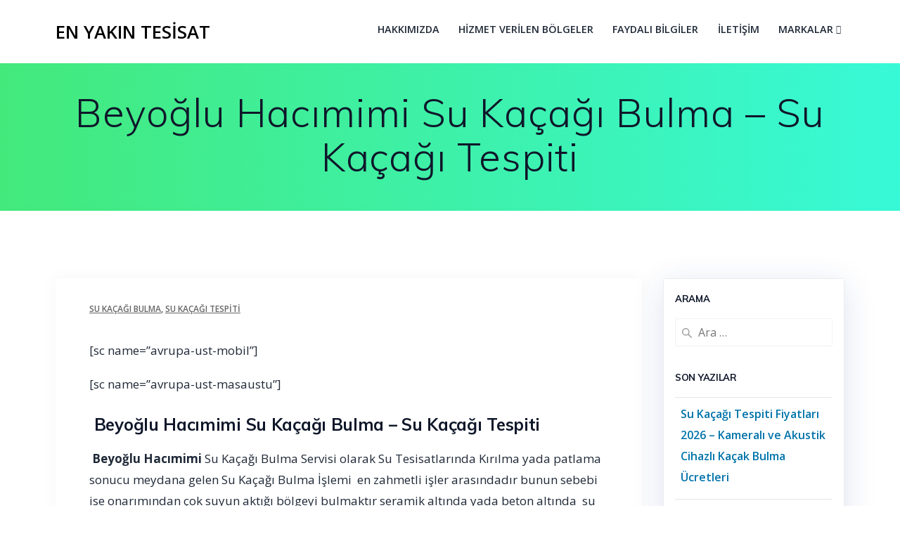

--- FILE ---
content_type: text/html; charset=UTF-8
request_url: https://enyakintesisat.com/beyoglu-hacimimi-su-kacagi-bulma-su-kacagi-tespiti/
body_size: 10581
content:
<!DOCTYPE html>
<html lang="tr">
<head>
    <meta charset="UTF-8">
    <meta name="viewport" content="width=device-width, initial-scale=1">
    <link rel="profile" href="http://gmpg.org/xfn/11">

	    <script>
        (function (exports, d) {
            var _isReady = false,
                _event,
                _fns = [];

            function onReady(event) {
                d.removeEventListener("DOMContentLoaded", onReady);
                _isReady = true;
                _event = event;
                _fns.forEach(function (_fn) {
                    var fn = _fn[0],
                        context = _fn[1];
                    fn.call(context || exports, window.jQuery);
                });
            }

            function onReadyIe(event) {
                if (d.readyState === "complete") {
                    d.detachEvent("onreadystatechange", onReadyIe);
                    _isReady = true;
                    _event = event;
                    _fns.forEach(function (_fn) {
                        var fn = _fn[0],
                            context = _fn[1];
                        fn.call(context || exports, event);
                    });
                }
            }

            d.addEventListener && d.addEventListener("DOMContentLoaded", onReady) ||
            d.attachEvent && d.attachEvent("onreadystatechange", onReadyIe);

            function domReady(fn, context) {
                if (_isReady) {
                    fn.call(context, _event);
                }

                _fns.push([fn, context]);
            }

            exports.mesmerizeDomReady = domReady;
        })(window, document);
    </script>
	<meta name='robots' content='index, follow, max-image-preview:large, max-snippet:-1, max-video-preview:-1' />

	<!-- This site is optimized with the Yoast SEO plugin v22.0 - https://yoast.com/wordpress/plugins/seo/ -->
	<title>Beyoğlu Hacımimi Su Kaçağı Bulma - Su Kaçağı Tespiti</title>
	<meta name="description" content="Beyoğlu Hacımimi Su Kaçağı Bulma , Beyoğlu Hacımimi Su Tesisatçısı - 20 Dk&#039;da Tesisatçı Kapında" />
	<link rel="canonical" href="https://enyakintesisat.com/beyoglu-hacimimi-su-kacagi-bulma-su-kacagi-tespiti/" />
	<meta property="og:locale" content="tr_TR" />
	<meta property="og:type" content="article" />
	<meta property="og:title" content="Beyoğlu Hacımimi Su Kaçağı Bulma - Su Kaçağı Tespiti" />
	<meta property="og:description" content="Beyoğlu Hacımimi Su Kaçağı Bulma , Beyoğlu Hacımimi Su Tesisatçısı - 20 Dk&#039;da Tesisatçı Kapında" />
	<meta property="og:url" content="https://enyakintesisat.com/beyoglu-hacimimi-su-kacagi-bulma-su-kacagi-tespiti/" />
	<meta property="og:site_name" content="En Yakın Tesisat" />
	<meta property="article:publisher" content="https://www.facebook.com/enyakintesisat/" />
	<meta property="article:published_time" content="2020-01-08T00:12:32+00:00" />
	<meta property="og:image" content="https://enyakintesisat.com/wp-content/uploads/2018/10/cropped-Basliksiz-2.png" />
	<meta property="og:image:width" content="502" />
	<meta property="og:image:height" content="203" />
	<meta property="og:image:type" content="image/png" />
	<meta name="author" content="enyakintesisat" />
	<meta name="twitter:card" content="summary_large_image" />
	<meta name="twitter:title" content="Beyoğlu Hacımimi Su Kaçağı Bulma - Su Kaçağı Tespiti" />
	<meta name="twitter:label1" content="Yazan:" />
	<meta name="twitter:data1" content="enyakintesisat" />
	<meta name="twitter:label2" content="Tahmini okuma süresi" />
	<meta name="twitter:data2" content="2 dakika" />
	<script type="application/ld+json" class="yoast-schema-graph">{"@context":"https://schema.org","@graph":[{"@type":"TechArticle","@id":"https://enyakintesisat.com/beyoglu-hacimimi-su-kacagi-bulma-su-kacagi-tespiti/#article","isPartOf":{"@id":"https://enyakintesisat.com/beyoglu-hacimimi-su-kacagi-bulma-su-kacagi-tespiti/"},"author":{"name":"enyakintesisat","@id":"https://enyakintesisat.com/#/schema/person/66d55ff781a9c8b5288be9d100105729"},"headline":"Beyoğlu Hacımimi Su Kaçağı Bulma &#8211; Su Kaçağı Tespiti","datePublished":"2020-01-08T00:12:32+00:00","dateModified":"2020-01-08T00:12:32+00:00","mainEntityOfPage":{"@id":"https://enyakintesisat.com/beyoglu-hacimimi-su-kacagi-bulma-su-kacagi-tespiti/"},"wordCount":426,"commentCount":0,"publisher":{"@id":"https://enyakintesisat.com/#organization"},"image":{"@id":"https://enyakintesisat.com/beyoglu-hacimimi-su-kacagi-bulma-su-kacagi-tespiti/#primaryimage"},"thumbnailUrl":"","keywords":["Beyoğlu Hacımimi su kaçağı bulma","en yakın tesisatçı"],"articleSection":["Su Kaçağı Bulma","Su Kaçağı Tespiti"],"inLanguage":"tr"},{"@type":"WebPage","@id":"https://enyakintesisat.com/beyoglu-hacimimi-su-kacagi-bulma-su-kacagi-tespiti/","url":"https://enyakintesisat.com/beyoglu-hacimimi-su-kacagi-bulma-su-kacagi-tespiti/","name":"Beyoğlu Hacımimi Su Kaçağı Bulma - Su Kaçağı Tespiti","isPartOf":{"@id":"https://enyakintesisat.com/#website"},"primaryImageOfPage":{"@id":"https://enyakintesisat.com/beyoglu-hacimimi-su-kacagi-bulma-su-kacagi-tespiti/#primaryimage"},"image":{"@id":"https://enyakintesisat.com/beyoglu-hacimimi-su-kacagi-bulma-su-kacagi-tespiti/#primaryimage"},"thumbnailUrl":"","datePublished":"2020-01-08T00:12:32+00:00","dateModified":"2020-01-08T00:12:32+00:00","description":"Beyoğlu Hacımimi Su Kaçağı Bulma , Beyoğlu Hacımimi Su Tesisatçısı - 20 Dk'da Tesisatçı Kapında","breadcrumb":{"@id":"https://enyakintesisat.com/beyoglu-hacimimi-su-kacagi-bulma-su-kacagi-tespiti/#breadcrumb"},"inLanguage":"tr","potentialAction":[{"@type":"ReadAction","target":["https://enyakintesisat.com/beyoglu-hacimimi-su-kacagi-bulma-su-kacagi-tespiti/"]}]},{"@type":"ImageObject","inLanguage":"tr","@id":"https://enyakintesisat.com/beyoglu-hacimimi-su-kacagi-bulma-su-kacagi-tespiti/#primaryimage","url":"","contentUrl":""},{"@type":"BreadcrumbList","@id":"https://enyakintesisat.com/beyoglu-hacimimi-su-kacagi-bulma-su-kacagi-tespiti/#breadcrumb","itemListElement":[{"@type":"ListItem","position":1,"name":"Anasayfa","item":"https://enyakintesisat.com/"},{"@type":"ListItem","position":2,"name":"Blog","item":"https://enyakintesisat.com/blog/"},{"@type":"ListItem","position":3,"name":"Beyoğlu Hacımimi Su Kaçağı Bulma &#8211; Su Kaçağı Tespiti"}]},{"@type":"WebSite","@id":"https://enyakintesisat.com/#website","url":"https://enyakintesisat.com/","name":"En Yakın Tesisat","description":"","publisher":{"@id":"https://enyakintesisat.com/#organization"},"potentialAction":[{"@type":"SearchAction","target":{"@type":"EntryPoint","urlTemplate":"https://enyakintesisat.com/?s={search_term_string}"},"query-input":"required name=search_term_string"}],"inLanguage":"tr"},{"@type":"Organization","@id":"https://enyakintesisat.com/#organization","name":"En Yakın Su Tesisatçısı","url":"https://enyakintesisat.com/","logo":{"@type":"ImageObject","inLanguage":"tr","@id":"https://enyakintesisat.com/#/schema/logo/image/","url":"https://enyakintesisat.com/wp-content/uploads/2021/02/en-yakin-tesisat.jpg","contentUrl":"https://enyakintesisat.com/wp-content/uploads/2021/02/en-yakin-tesisat.jpg","width":1920,"height":1080,"caption":"En Yakın Su Tesisatçısı"},"image":{"@id":"https://enyakintesisat.com/#/schema/logo/image/"},"sameAs":["https://www.facebook.com/enyakintesisat/","https://www.instagram.com/enyakintesisat/","https://www.youtube.com/channel/UCDaPBrHViueKo6w2Bxfm1kA"]},{"@type":"Person","@id":"https://enyakintesisat.com/#/schema/person/66d55ff781a9c8b5288be9d100105729","name":"enyakintesisat","sameAs":["https://enyakintesisat.com"]}]}</script>
	<!-- / Yoast SEO plugin. -->


<link rel='dns-prefetch' href='//fonts.googleapis.com' />
<link href='https://fonts.gstatic.com' crossorigin='' rel='preconnect' />
<link rel='preconnect' href='https://fonts.googleapis.com' />
<link rel='stylesheet' id='wp-block-library-css' href='https://enyakintesisat.com/wp-includes/css/dist/block-library/style.min.css?ver=6.4.3' type='text/css' media='all' />
<style id='classic-theme-styles-inline-css' type='text/css'>
/*! This file is auto-generated */
.wp-block-button__link{color:#fff;background-color:#32373c;border-radius:9999px;box-shadow:none;text-decoration:none;padding:calc(.667em + 2px) calc(1.333em + 2px);font-size:1.125em}.wp-block-file__button{background:#32373c;color:#fff;text-decoration:none}
</style>
<style id='global-styles-inline-css' type='text/css'>
body{--wp--preset--color--black: #000000;--wp--preset--color--cyan-bluish-gray: #abb8c3;--wp--preset--color--white: #ffffff;--wp--preset--color--pale-pink: #f78da7;--wp--preset--color--vivid-red: #cf2e2e;--wp--preset--color--luminous-vivid-orange: #ff6900;--wp--preset--color--luminous-vivid-amber: #fcb900;--wp--preset--color--light-green-cyan: #7bdcb5;--wp--preset--color--vivid-green-cyan: #00d084;--wp--preset--color--pale-cyan-blue: #8ed1fc;--wp--preset--color--vivid-cyan-blue: #0693e3;--wp--preset--color--vivid-purple: #9b51e0;--wp--preset--gradient--vivid-cyan-blue-to-vivid-purple: linear-gradient(135deg,rgba(6,147,227,1) 0%,rgb(155,81,224) 100%);--wp--preset--gradient--light-green-cyan-to-vivid-green-cyan: linear-gradient(135deg,rgb(122,220,180) 0%,rgb(0,208,130) 100%);--wp--preset--gradient--luminous-vivid-amber-to-luminous-vivid-orange: linear-gradient(135deg,rgba(252,185,0,1) 0%,rgba(255,105,0,1) 100%);--wp--preset--gradient--luminous-vivid-orange-to-vivid-red: linear-gradient(135deg,rgba(255,105,0,1) 0%,rgb(207,46,46) 100%);--wp--preset--gradient--very-light-gray-to-cyan-bluish-gray: linear-gradient(135deg,rgb(238,238,238) 0%,rgb(169,184,195) 100%);--wp--preset--gradient--cool-to-warm-spectrum: linear-gradient(135deg,rgb(74,234,220) 0%,rgb(151,120,209) 20%,rgb(207,42,186) 40%,rgb(238,44,130) 60%,rgb(251,105,98) 80%,rgb(254,248,76) 100%);--wp--preset--gradient--blush-light-purple: linear-gradient(135deg,rgb(255,206,236) 0%,rgb(152,150,240) 100%);--wp--preset--gradient--blush-bordeaux: linear-gradient(135deg,rgb(254,205,165) 0%,rgb(254,45,45) 50%,rgb(107,0,62) 100%);--wp--preset--gradient--luminous-dusk: linear-gradient(135deg,rgb(255,203,112) 0%,rgb(199,81,192) 50%,rgb(65,88,208) 100%);--wp--preset--gradient--pale-ocean: linear-gradient(135deg,rgb(255,245,203) 0%,rgb(182,227,212) 50%,rgb(51,167,181) 100%);--wp--preset--gradient--electric-grass: linear-gradient(135deg,rgb(202,248,128) 0%,rgb(113,206,126) 100%);--wp--preset--gradient--midnight: linear-gradient(135deg,rgb(2,3,129) 0%,rgb(40,116,252) 100%);--wp--preset--font-size--small: 13px;--wp--preset--font-size--medium: 20px;--wp--preset--font-size--large: 36px;--wp--preset--font-size--x-large: 42px;--wp--preset--spacing--20: 0.44rem;--wp--preset--spacing--30: 0.67rem;--wp--preset--spacing--40: 1rem;--wp--preset--spacing--50: 1.5rem;--wp--preset--spacing--60: 2.25rem;--wp--preset--spacing--70: 3.38rem;--wp--preset--spacing--80: 5.06rem;--wp--preset--shadow--natural: 6px 6px 9px rgba(0, 0, 0, 0.2);--wp--preset--shadow--deep: 12px 12px 50px rgba(0, 0, 0, 0.4);--wp--preset--shadow--sharp: 6px 6px 0px rgba(0, 0, 0, 0.2);--wp--preset--shadow--outlined: 6px 6px 0px -3px rgba(255, 255, 255, 1), 6px 6px rgba(0, 0, 0, 1);--wp--preset--shadow--crisp: 6px 6px 0px rgba(0, 0, 0, 1);}:where(.is-layout-flex){gap: 0.5em;}:where(.is-layout-grid){gap: 0.5em;}body .is-layout-flow > .alignleft{float: left;margin-inline-start: 0;margin-inline-end: 2em;}body .is-layout-flow > .alignright{float: right;margin-inline-start: 2em;margin-inline-end: 0;}body .is-layout-flow > .aligncenter{margin-left: auto !important;margin-right: auto !important;}body .is-layout-constrained > .alignleft{float: left;margin-inline-start: 0;margin-inline-end: 2em;}body .is-layout-constrained > .alignright{float: right;margin-inline-start: 2em;margin-inline-end: 0;}body .is-layout-constrained > .aligncenter{margin-left: auto !important;margin-right: auto !important;}body .is-layout-constrained > :where(:not(.alignleft):not(.alignright):not(.alignfull)){max-width: var(--wp--style--global--content-size);margin-left: auto !important;margin-right: auto !important;}body .is-layout-constrained > .alignwide{max-width: var(--wp--style--global--wide-size);}body .is-layout-flex{display: flex;}body .is-layout-flex{flex-wrap: wrap;align-items: center;}body .is-layout-flex > *{margin: 0;}body .is-layout-grid{display: grid;}body .is-layout-grid > *{margin: 0;}:where(.wp-block-columns.is-layout-flex){gap: 2em;}:where(.wp-block-columns.is-layout-grid){gap: 2em;}:where(.wp-block-post-template.is-layout-flex){gap: 1.25em;}:where(.wp-block-post-template.is-layout-grid){gap: 1.25em;}.has-black-color{color: var(--wp--preset--color--black) !important;}.has-cyan-bluish-gray-color{color: var(--wp--preset--color--cyan-bluish-gray) !important;}.has-white-color{color: var(--wp--preset--color--white) !important;}.has-pale-pink-color{color: var(--wp--preset--color--pale-pink) !important;}.has-vivid-red-color{color: var(--wp--preset--color--vivid-red) !important;}.has-luminous-vivid-orange-color{color: var(--wp--preset--color--luminous-vivid-orange) !important;}.has-luminous-vivid-amber-color{color: var(--wp--preset--color--luminous-vivid-amber) !important;}.has-light-green-cyan-color{color: var(--wp--preset--color--light-green-cyan) !important;}.has-vivid-green-cyan-color{color: var(--wp--preset--color--vivid-green-cyan) !important;}.has-pale-cyan-blue-color{color: var(--wp--preset--color--pale-cyan-blue) !important;}.has-vivid-cyan-blue-color{color: var(--wp--preset--color--vivid-cyan-blue) !important;}.has-vivid-purple-color{color: var(--wp--preset--color--vivid-purple) !important;}.has-black-background-color{background-color: var(--wp--preset--color--black) !important;}.has-cyan-bluish-gray-background-color{background-color: var(--wp--preset--color--cyan-bluish-gray) !important;}.has-white-background-color{background-color: var(--wp--preset--color--white) !important;}.has-pale-pink-background-color{background-color: var(--wp--preset--color--pale-pink) !important;}.has-vivid-red-background-color{background-color: var(--wp--preset--color--vivid-red) !important;}.has-luminous-vivid-orange-background-color{background-color: var(--wp--preset--color--luminous-vivid-orange) !important;}.has-luminous-vivid-amber-background-color{background-color: var(--wp--preset--color--luminous-vivid-amber) !important;}.has-light-green-cyan-background-color{background-color: var(--wp--preset--color--light-green-cyan) !important;}.has-vivid-green-cyan-background-color{background-color: var(--wp--preset--color--vivid-green-cyan) !important;}.has-pale-cyan-blue-background-color{background-color: var(--wp--preset--color--pale-cyan-blue) !important;}.has-vivid-cyan-blue-background-color{background-color: var(--wp--preset--color--vivid-cyan-blue) !important;}.has-vivid-purple-background-color{background-color: var(--wp--preset--color--vivid-purple) !important;}.has-black-border-color{border-color: var(--wp--preset--color--black) !important;}.has-cyan-bluish-gray-border-color{border-color: var(--wp--preset--color--cyan-bluish-gray) !important;}.has-white-border-color{border-color: var(--wp--preset--color--white) !important;}.has-pale-pink-border-color{border-color: var(--wp--preset--color--pale-pink) !important;}.has-vivid-red-border-color{border-color: var(--wp--preset--color--vivid-red) !important;}.has-luminous-vivid-orange-border-color{border-color: var(--wp--preset--color--luminous-vivid-orange) !important;}.has-luminous-vivid-amber-border-color{border-color: var(--wp--preset--color--luminous-vivid-amber) !important;}.has-light-green-cyan-border-color{border-color: var(--wp--preset--color--light-green-cyan) !important;}.has-vivid-green-cyan-border-color{border-color: var(--wp--preset--color--vivid-green-cyan) !important;}.has-pale-cyan-blue-border-color{border-color: var(--wp--preset--color--pale-cyan-blue) !important;}.has-vivid-cyan-blue-border-color{border-color: var(--wp--preset--color--vivid-cyan-blue) !important;}.has-vivid-purple-border-color{border-color: var(--wp--preset--color--vivid-purple) !important;}.has-vivid-cyan-blue-to-vivid-purple-gradient-background{background: var(--wp--preset--gradient--vivid-cyan-blue-to-vivid-purple) !important;}.has-light-green-cyan-to-vivid-green-cyan-gradient-background{background: var(--wp--preset--gradient--light-green-cyan-to-vivid-green-cyan) !important;}.has-luminous-vivid-amber-to-luminous-vivid-orange-gradient-background{background: var(--wp--preset--gradient--luminous-vivid-amber-to-luminous-vivid-orange) !important;}.has-luminous-vivid-orange-to-vivid-red-gradient-background{background: var(--wp--preset--gradient--luminous-vivid-orange-to-vivid-red) !important;}.has-very-light-gray-to-cyan-bluish-gray-gradient-background{background: var(--wp--preset--gradient--very-light-gray-to-cyan-bluish-gray) !important;}.has-cool-to-warm-spectrum-gradient-background{background: var(--wp--preset--gradient--cool-to-warm-spectrum) !important;}.has-blush-light-purple-gradient-background{background: var(--wp--preset--gradient--blush-light-purple) !important;}.has-blush-bordeaux-gradient-background{background: var(--wp--preset--gradient--blush-bordeaux) !important;}.has-luminous-dusk-gradient-background{background: var(--wp--preset--gradient--luminous-dusk) !important;}.has-pale-ocean-gradient-background{background: var(--wp--preset--gradient--pale-ocean) !important;}.has-electric-grass-gradient-background{background: var(--wp--preset--gradient--electric-grass) !important;}.has-midnight-gradient-background{background: var(--wp--preset--gradient--midnight) !important;}.has-small-font-size{font-size: var(--wp--preset--font-size--small) !important;}.has-medium-font-size{font-size: var(--wp--preset--font-size--medium) !important;}.has-large-font-size{font-size: var(--wp--preset--font-size--large) !important;}.has-x-large-font-size{font-size: var(--wp--preset--font-size--x-large) !important;}
.wp-block-navigation a:where(:not(.wp-element-button)){color: inherit;}
:where(.wp-block-post-template.is-layout-flex){gap: 1.25em;}:where(.wp-block-post-template.is-layout-grid){gap: 1.25em;}
:where(.wp-block-columns.is-layout-flex){gap: 2em;}:where(.wp-block-columns.is-layout-grid){gap: 2em;}
.wp-block-pullquote{font-size: 1.5em;line-height: 1.6;}
</style>
<link rel='stylesheet' id='wphb-1-css' href='https://enyakintesisat.com/wp-content/uploads/hummingbird-assets/89f98b9442523c3a5feba518a2203010.css' type='text/css' media='all' />
<style id='wphb-1-inline-css' type='text/css'>
img.logo.dark, img.custom-logo{width:auto;max-height:100px !important;}
/** cached kirki style */.header-homepage:not(.header-slide).color-overlay:after{filter:invert(0%) ;}.header-homepage-arrow{font-size:calc( 50px * 0.84 );bottom:20px;background:rgba(255,255,255,0);}.header-homepage-arrow > i.fa{width:50px;height:50px;}.header-homepage-arrow > i{color:rgb(0,97,239);}.mesmerize-front-page .header-separator .svg-white-bg{fill:#ffffff!important;}.mesmerize-front-page .header-separator svg{height:154px!important;}.header-homepage .header-description-row{padding-top:10%;padding-bottom:15%;}.inner-header-description{padding-top:3%;padding-bottom:2%;}@media screen and (max-width:767px){.header-homepage .header-description-row{padding-top:10%;padding-bottom:10%;}}@media only screen and (min-width: 768px){.header-content .align-holder{width:80%!important;}.inner-header-description{text-align:center!important;}}
</style>
<link rel="preload" as="style" href="" data-href="https://fonts.googleapis.com/css?family=Open+Sans%3A300%2C400%2C600%2C700%7CMuli%3A300%2C300italic%2C400%2C400italic%2C600%2C600italic%2C700%2C700italic%2C900%2C900italic%7CPlayfair+Display%3A400%2C400italic%2C700%2C700italic&#038;subset=latin%2Clatin-ext&#038;display=swap" /><link rel='stylesheet' id='mesmerize-fonts-css' href="" data-href='https://fonts.googleapis.com/css?family=Open+Sans%3A300%2C400%2C600%2C700%7CMuli%3A300%2C300italic%2C400%2C400italic%2C600%2C600italic%2C700%2C700italic%2C900%2C900italic%7CPlayfair+Display%3A400%2C400italic%2C700%2C700italic&#038;subset=latin%2Clatin-ext&#038;display=swap' type='text/css' media='print' onload='this.media=&#34;all&#34;' />
<script type="text/javascript" src="https://enyakintesisat.com/wp-content/uploads/hummingbird-assets/bddc03121fb5ec73fccb309880971780.js" id="wphb-2-js"></script>
<script type="text/javascript" id="jquery-js-after">
/* <![CDATA[ */
    
        (function () {
            function setHeaderTopSpacing() {

                setTimeout(function() {
                  var headerTop = document.querySelector('.header-top');
                  var headers = document.querySelectorAll('.header-wrapper .header,.header-wrapper .header-homepage');

                  for (var i = 0; i < headers.length; i++) {
                      var item = headers[i];
                      item.style.paddingTop = headerTop.getBoundingClientRect().height + "px";
                  }

                    var languageSwitcher = document.querySelector('.mesmerize-language-switcher');

                    if(languageSwitcher){
                        languageSwitcher.style.top = "calc( " +  headerTop.getBoundingClientRect().height + "px + 1rem)" ;
                    }
                    
                }, 100);

             
            }

            window.addEventListener('resize', setHeaderTopSpacing);
            window.mesmerizeSetHeaderTopSpacing = setHeaderTopSpacing
            mesmerizeDomReady(setHeaderTopSpacing);
        })();
    
    
/* ]]> */
</script>
<link rel="https://api.w.org/" href="https://enyakintesisat.com/wp-json/" /><link rel="alternate" type="application/json" href="https://enyakintesisat.com/wp-json/wp/v2/posts/8764" />		<script>
			document.documentElement.className = document.documentElement.className.replace( 'no-js', 'js' );
		</script>
				<style>
			.no-js img.lazyload { display: none; }
			figure.wp-block-image img.lazyloading { min-width: 150px; }
							.lazyload, .lazyloading { opacity: 0; }
				.lazyloaded {
					opacity: 1;
					transition: opacity 400ms;
					transition-delay: 0ms;
				}
					</style>
		    <script type="text/javascript" data-name="async-styles">
        (function () {
            var links = document.querySelectorAll('link[data-href]');
            for (var i = 0; i < links.length; i++) {
                var item = links[i];
                item.href = item.getAttribute('data-href')
            }
        })();
    </script>
	<style type="text/css" id="custom-background-css">
body.custom-background { background-color: #ffffff; }
</style>
	<link rel="icon" href="https://enyakintesisat.com/wp-content/uploads/2021/01/cropped-favicon-32x32.png" sizes="32x32" />
<link rel="icon" href="https://enyakintesisat.com/wp-content/uploads/2021/01/cropped-favicon-192x192.png" sizes="192x192" />
<link rel="apple-touch-icon" href="https://enyakintesisat.com/wp-content/uploads/2021/01/cropped-favicon-180x180.png" />
<meta name="msapplication-TileImage" content="https://enyakintesisat.com/wp-content/uploads/2021/01/cropped-favicon-270x270.png" />
		<style type="text/css" id="wp-custom-css">
			body {
  color: #1f2937 !important;
  font-weight: 400;
}

p, li, span, div {
  color: #1f2937 !important;
}

h1, h2, h3, h4, h5, h6 {
  color: #111827 !important;
  font-weight: 700;
}

.custom-seo-content {
  max-width: 850px;
  margin: auto;
  line-height: 1.85;
  font-size: 17px;
}

p {
  margin-bottom: 18px;
}

ul li {
  margin-bottom: 8px;
}
/* GENEL YAZI RENK VE KONTRAST */
body {
  color: #111827 !important;
  font-weight: 400;
  background-color: #ffffff;
}

p, li, span {
  color: #1f2937 !important;
  font-size: 17px;
  line-height: 1.8;
}

/* BAŞLIKLAR DAHA GÜÇLÜ VE KALIN */
h1, h2, h3, h4, h5, h6 {
  color: #0f172a !important;
  font-weight: 700;
  letter-spacing: -0.3px;
}

/* LINK RENKLERİ */
a {
  color: #0073aa;
  font-weight: 600;
}
a:hover {
  color: #ff9800;
}
.custom-seo-content {
  max-width: 880px;
  margin: auto;
  font-size: 17px;
  line-height: 1.9;
}
.custom-seo-content th {
  background: #0073aa !important;
  color: #fff;
}

.custom-seo-content tr:nth-child(even) {
  background: #f1f5f9;
}
		</style>
			<style id="page-content-custom-styles">
			</style>
	    <style data-name="background-content-colors">
        .mesmerize-inner-page .page-content,
        .mesmerize-inner-page .content,
        .mesmerize-front-page.mesmerize-content-padding .page-content {
            background-color: #ffffff;
        }
    </style>
    </head>

<body class="post-template-default single single-post postid-8764 single-format-standard custom-background overlap-first-section offcanvas_menu-tablet mesmerize-inner-page">
    <style>
        .screen-reader-text[href="#page-content"]:focus {
            background-color: #f1f1f1;
            border-radius: 3px;
            box-shadow: 0 0 2px 2px rgba(0, 0, 0, 0.6);
            clip: auto !important;
            clip-path: none;
            color: #21759b;

        }
    </style>
    <a class="skip-link screen-reader-text" href="#page-content">Skip to content</a>
	
<div  id="page-top" class="header-top">
		<div class="navigation-bar boxed coloured-nav"  data-sticky='0'  data-sticky-mobile='1'  data-sticky-to='top' >
    <div class="navigation-wrapper gridContainer">
    	<div class="row basis-auto">
	        <div class="logo_col col-xs col-sm-fit">
	            <a class="text-logo" data-type="group"  data-dynamic-mod="true" href="https://enyakintesisat.com/">En Yakın Tesisat</a>	        </div>
	        <div class="main_menu_col col-xs">
	            <div id="mainmenu_container" class="row"><ul id="main_menu" class="active-line-bottom main-menu dropdown-menu"><li id="menu-item-96" class="menu-item menu-item-type-post_type menu-item-object-page menu-item-96"><a href="https://enyakintesisat.com/hakkimizda/">Hakkımızda</a></li>
<li id="menu-item-94" class="menu-item menu-item-type-taxonomy menu-item-object-category menu-item-94"><a href="https://enyakintesisat.com/category/hizmet-verilen-bolgeler/">Hizmet Verilen Bölgeler</a></li>
<li id="menu-item-92" class="menu-item menu-item-type-taxonomy menu-item-object-category menu-item-92"><a href="https://enyakintesisat.com/category/blog/">Faydalı Bilgiler</a></li>
<li id="menu-item-95" class="menu-item menu-item-type-post_type menu-item-object-page menu-item-95"><a href="https://enyakintesisat.com/iletisim/">İletişim</a></li>
<li id="menu-item-11900" class="menu-item menu-item-type-custom menu-item-object-custom menu-item-has-children menu-item-11900"><a href="#">Markalar</a>
<ul class="sub-menu">
	<li id="menu-item-11902" class="menu-item menu-item-type-post_type menu-item-object-post menu-item-11902"><a href="https://enyakintesisat.com/adell-servis/">adell Servis</a></li>
	<li id="menu-item-11901" class="menu-item menu-item-type-post_type menu-item-object-post menu-item-11901"><a href="https://enyakintesisat.com/creavit-servis-2/">creavit Servis</a></li>
	<li id="menu-item-11903" class="menu-item menu-item-type-post_type menu-item-object-post menu-item-11903"><a href="https://enyakintesisat.com/duravit-servis/">duravit Servis</a></li>
	<li id="menu-item-11904" class="menu-item menu-item-type-post_type menu-item-object-post menu-item-11904"><a href="https://enyakintesisat.com/cisa-servis/">cisa Servis</a></li>
	<li id="menu-item-11905" class="menu-item menu-item-type-post_type menu-item-object-post menu-item-11905"><a href="https://enyakintesisat.com/bien-servis/">bien Servis</a></li>
	<li id="menu-item-11906" class="menu-item menu-item-type-post_type menu-item-object-post menu-item-11906"><a href="https://enyakintesisat.com/bocchi-servis/">bocchi Servis</a></li>
	<li id="menu-item-11907" class="menu-item menu-item-type-post_type menu-item-object-post menu-item-11907"><a href="https://enyakintesisat.com/bulve-servis/">bulve Servis</a></li>
	<li id="menu-item-11908" class="menu-item menu-item-type-post_type menu-item-object-post menu-item-11908"><a href="https://enyakintesisat.com/creavit-servis/">Creavit Servis</a></li>
	<li id="menu-item-11909" class="menu-item menu-item-type-post_type menu-item-object-post menu-item-11909"><a href="https://enyakintesisat.com/ece-servis/">ece Servis</a></li>
	<li id="menu-item-11910" class="menu-item menu-item-type-post_type menu-item-object-post menu-item-11910"><a href="https://enyakintesisat.com/ege-servis/">ege Servis</a></li>
	<li id="menu-item-11913" class="menu-item menu-item-type-post_type menu-item-object-post menu-item-11913"><a href="https://enyakintesisat.com/wilco-servis/">wilco Servis</a></li>
	<li id="menu-item-11914" class="menu-item menu-item-type-post_type menu-item-object-post menu-item-11914"><a href="https://enyakintesisat.com/vitra-servis/">vitra Servis</a></li>
	<li id="menu-item-11915" class="menu-item menu-item-type-post_type menu-item-object-post menu-item-11915"><a href="https://enyakintesisat.com/visam-servis/">visam Servis</a></li>
	<li id="menu-item-11916" class="menu-item menu-item-type-post_type menu-item-object-post menu-item-11916"><a href="https://enyakintesisat.com/viega-servis/">viega Servis</a></li>
	<li id="menu-item-11917" class="menu-item menu-item-type-post_type menu-item-object-post menu-item-11917"><a href="https://enyakintesisat.com/valsir-servis/">valsir Servis</a></li>
	<li id="menu-item-11918" class="menu-item menu-item-type-post_type menu-item-object-post menu-item-11918"><a href="https://enyakintesisat.com/turkuaz-servis/">turkuaz Servis</a></li>
	<li id="menu-item-11919" class="menu-item menu-item-type-post_type menu-item-object-post menu-item-11919"><a href="https://enyakintesisat.com/tece-servis/">tece Servis</a></li>
	<li id="menu-item-11920" class="menu-item menu-item-type-post_type menu-item-object-post menu-item-11920"><a href="https://enyakintesisat.com/siamp-servis/">siamp Servis</a></li>
	<li id="menu-item-11921" class="menu-item menu-item-type-post_type menu-item-object-post menu-item-11921"><a href="https://enyakintesisat.com/serel-servis/">serel Servis</a></li>
	<li id="menu-item-11922" class="menu-item menu-item-type-post_type menu-item-object-post menu-item-11922"><a href="https://enyakintesisat.com/selena-servis/">selena Servis</a></li>
	<li id="menu-item-11923" class="menu-item menu-item-type-post_type menu-item-object-post menu-item-11923"><a href="https://enyakintesisat.com/schwab-servis/">schwab Servis</a></li>
	<li id="menu-item-11924" class="menu-item menu-item-type-post_type menu-item-object-post menu-item-11924"><a href="https://enyakintesisat.com/schell-servis/">schell Servis</a></li>
	<li id="menu-item-11925" class="menu-item menu-item-type-post_type menu-item-object-post menu-item-11925"><a href="https://enyakintesisat.com/sanit-servis/">sanit Servis</a></li>
	<li id="menu-item-11926" class="menu-item menu-item-type-post_type menu-item-object-post menu-item-11926"><a href="https://enyakintesisat.com/sanica-servis/">sanica Servis</a></li>
	<li id="menu-item-11927" class="menu-item menu-item-type-post_type menu-item-object-post menu-item-11927"><a href="https://enyakintesisat.com/rst-servis/">rst Servis</a></li>
</ul>
</li>
</ul></div>    <a href="#" data-component="offcanvas" data-target="#offcanvas-wrapper" data-direction="right" data-width="300px" data-push="false">
        <div class="bubble"></div>
        <i class="fa fa-bars"></i>
    </a>
    <div id="offcanvas-wrapper" class="hide force-hide  offcanvas-right">
        <div class="offcanvas-top">
            <div class="logo-holder">
                <a class="text-logo" data-type="group"  data-dynamic-mod="true" href="https://enyakintesisat.com/">En Yakın Tesisat</a>            </div>
        </div>
        <div id="offcanvas-menu" class="menu-ust-menu-container"><ul id="offcanvas_menu" class="offcanvas_menu"><li class="menu-item menu-item-type-post_type menu-item-object-page menu-item-96"><a href="https://enyakintesisat.com/hakkimizda/">Hakkımızda</a></li>
<li class="menu-item menu-item-type-taxonomy menu-item-object-category menu-item-94"><a href="https://enyakintesisat.com/category/hizmet-verilen-bolgeler/">Hizmet Verilen Bölgeler</a></li>
<li class="menu-item menu-item-type-taxonomy menu-item-object-category menu-item-92"><a href="https://enyakintesisat.com/category/blog/">Faydalı Bilgiler</a></li>
<li class="menu-item menu-item-type-post_type menu-item-object-page menu-item-95"><a href="https://enyakintesisat.com/iletisim/">İletişim</a></li>
<li class="menu-item menu-item-type-custom menu-item-object-custom menu-item-has-children menu-item-11900"><a href="#">Markalar</a>
<ul class="sub-menu">
	<li class="menu-item menu-item-type-post_type menu-item-object-post menu-item-11902"><a href="https://enyakintesisat.com/adell-servis/">adell Servis</a></li>
	<li class="menu-item menu-item-type-post_type menu-item-object-post menu-item-11901"><a href="https://enyakintesisat.com/creavit-servis-2/">creavit Servis</a></li>
	<li class="menu-item menu-item-type-post_type menu-item-object-post menu-item-11903"><a href="https://enyakintesisat.com/duravit-servis/">duravit Servis</a></li>
	<li class="menu-item menu-item-type-post_type menu-item-object-post menu-item-11904"><a href="https://enyakintesisat.com/cisa-servis/">cisa Servis</a></li>
	<li class="menu-item menu-item-type-post_type menu-item-object-post menu-item-11905"><a href="https://enyakintesisat.com/bien-servis/">bien Servis</a></li>
	<li class="menu-item menu-item-type-post_type menu-item-object-post menu-item-11906"><a href="https://enyakintesisat.com/bocchi-servis/">bocchi Servis</a></li>
	<li class="menu-item menu-item-type-post_type menu-item-object-post menu-item-11907"><a href="https://enyakintesisat.com/bulve-servis/">bulve Servis</a></li>
	<li class="menu-item menu-item-type-post_type menu-item-object-post menu-item-11908"><a href="https://enyakintesisat.com/creavit-servis/">Creavit Servis</a></li>
	<li class="menu-item menu-item-type-post_type menu-item-object-post menu-item-11909"><a href="https://enyakintesisat.com/ece-servis/">ece Servis</a></li>
	<li class="menu-item menu-item-type-post_type menu-item-object-post menu-item-11910"><a href="https://enyakintesisat.com/ege-servis/">ege Servis</a></li>
	<li class="menu-item menu-item-type-post_type menu-item-object-post menu-item-11913"><a href="https://enyakintesisat.com/wilco-servis/">wilco Servis</a></li>
	<li class="menu-item menu-item-type-post_type menu-item-object-post menu-item-11914"><a href="https://enyakintesisat.com/vitra-servis/">vitra Servis</a></li>
	<li class="menu-item menu-item-type-post_type menu-item-object-post menu-item-11915"><a href="https://enyakintesisat.com/visam-servis/">visam Servis</a></li>
	<li class="menu-item menu-item-type-post_type menu-item-object-post menu-item-11916"><a href="https://enyakintesisat.com/viega-servis/">viega Servis</a></li>
	<li class="menu-item menu-item-type-post_type menu-item-object-post menu-item-11917"><a href="https://enyakintesisat.com/valsir-servis/">valsir Servis</a></li>
	<li class="menu-item menu-item-type-post_type menu-item-object-post menu-item-11918"><a href="https://enyakintesisat.com/turkuaz-servis/">turkuaz Servis</a></li>
	<li class="menu-item menu-item-type-post_type menu-item-object-post menu-item-11919"><a href="https://enyakintesisat.com/tece-servis/">tece Servis</a></li>
	<li class="menu-item menu-item-type-post_type menu-item-object-post menu-item-11920"><a href="https://enyakintesisat.com/siamp-servis/">siamp Servis</a></li>
	<li class="menu-item menu-item-type-post_type menu-item-object-post menu-item-11921"><a href="https://enyakintesisat.com/serel-servis/">serel Servis</a></li>
	<li class="menu-item menu-item-type-post_type menu-item-object-post menu-item-11922"><a href="https://enyakintesisat.com/selena-servis/">selena Servis</a></li>
	<li class="menu-item menu-item-type-post_type menu-item-object-post menu-item-11923"><a href="https://enyakintesisat.com/schwab-servis/">schwab Servis</a></li>
	<li class="menu-item menu-item-type-post_type menu-item-object-post menu-item-11924"><a href="https://enyakintesisat.com/schell-servis/">schell Servis</a></li>
	<li class="menu-item menu-item-type-post_type menu-item-object-post menu-item-11925"><a href="https://enyakintesisat.com/sanit-servis/">sanit Servis</a></li>
	<li class="menu-item menu-item-type-post_type menu-item-object-post menu-item-11926"><a href="https://enyakintesisat.com/sanica-servis/">sanica Servis</a></li>
	<li class="menu-item menu-item-type-post_type menu-item-object-post menu-item-11927"><a href="https://enyakintesisat.com/rst-servis/">rst Servis</a></li>
</ul>
</li>
</ul></div>
            </div>
    	        </div>
	    </div>
    </div>
</div>
</div>

<div id="page" class="site">
    <div class="header-wrapper">
        <div  class='header  new_life' style=''>
            								    <div class="inner-header-description gridContainer">
        <div class="row header-description-row">
    <div class="col-xs col-xs-12">
        <h1 class="hero-title">
            Beyoğlu Hacımimi Su Kaçağı Bulma &#8211; Su Kaçağı Tespiti        </h1>
            </div>
        </div>
    </div>
        <script>
		if (window.mesmerizeSetHeaderTopSpacing) {
			window.mesmerizeSetHeaderTopSpacing();
		}
    </script>
                        </div>
    </div>
<div class="content post-page">
    <div class="gridContainer">
        <div class="row">
            <div class="col-xs-12 col-sm-8 col-md-9">
                <div class="post-item post-item-single">
					<div id="post-8764" class="post-8764 post type-post status-publish format-standard has-post-thumbnail hentry category-su-kacagi-bulma category-su-kacagi-tespiti tag-beyoglu-hacimimi-su-kacagi-bulma tag-en-yakin-tesisatci"">
<div class="post-content-single">
    <div class="meta"><a href="https://enyakintesisat.com/category/su-kacagi-bulma/" rel="category tag">Su Kaçağı Bulma</a>, <a href="https://enyakintesisat.com/category/su-kacagi-tespiti/" rel="category tag">Su Kaçağı Tespiti</a></div>
    <h1></h1>

    <div class="post-content-inner">
		<p>[sc name=&#8221;avrupa-ust-mobil&#8221;]</p>
<p>[sc name=&#8221;avrupa-ust-masaustu&#8221;]</p>
<h3><strong> Beyoğlu Hacımimi Su Kaçağı Bulma &#8211; Su Kaçağı Tespiti</strong></h3>
<p><strong> Beyoğlu Hacımimi </strong>Su Kaçağı Bulma Servisi olarak Su Tesisatlarında Kırılma yada patlama sonucu meydana gelen Su Kaçağı Bulma İşlemi  en zahmetli işler arasındadır bunun sebebi ise onarımından çok suyun aktığı bölgeyi bulmaktır seramik altında yada beton altında  su tesisatının gözükmediğinden uzmanlık ve  Cihaz isteyen bir işlemdir  Firmamız  <strong>Kırmada Dökmeden cihazlı Su Kaçağı Tespiti</strong> Yapmaktadır  <strong>Beyoğlu Hacımimi </strong><strong>su kaçak Tespiti</strong> için<strong>  Beyoğlu Hacımimi su kaçağı bulma </strong>servisimizden destek alınız</p>
<h2>Su Kaçağı Bulma  Beyoğlu Hacımimi</h2>
<p>[sc name=&#8221;avrupa-orta-mobil&#8221;]</p>
<p>[sc name=&#8221;avrupa-orta-masaustu&#8221;]</p>
<h2><img fetchpriority="high" decoding="async"   alt="" width="300" height="300" data-src="https://enyakintesisat.com//wp-content/uploads/2020/01/fotoicerik2.jpg" class="aligncenter wp-image-2048 size-full lazyload" src="[data-uri]" /><noscript><img fetchpriority="high" decoding="async" class="aligncenter wp-image-2048 size-full" src="https://enyakintesisat.com//wp-content/uploads/2020/01/fotoicerik2.jpg" alt="" width="300" height="300" /></noscript></h2>
<p>Genel olarak alt komşumuza su akıntısı olduğu şikayeti ile ortaya çıkan Su Kaçağı sorunu<br />
Evde rutubetlenme veya su faturasının artması gibi problemlere yol açabilir zemin altında su borusunun patlaması veya su gider hatlarının tıkanması sonucu baş gösterebilir Su kaçağı olması durumunda kaçağı müdahale edilmesi çok önemlidir. Öncelikle yapılması gereken bir işlemdir. Bilindiği gibi özellikle eski binalarda daha fazla karşımıza çıkar bu işlemleri gerçekleştirmek için eskiden bir çok yer kırılıp dökülürdü. Ancak günümüz teknolojisi sayesinde bu işlem çok kolay hale getirilmiş bulunuyor. Ayrıca alanında son derece uzman olan  <strong>Beyoğlu Hacımimi </strong><strong>su kaçağı tespit</strong> uzmanları ile hizmet vermektedir.</p>
<h1><img decoding="async"   alt="" width="300" height="300" data-src="https://enyakintesisat.com//wp-content/uploads/2020/01/fotoicerik3-2.jpg" class="wp-image-2128 size-full aligncenter lazyload" src="[data-uri]" /><noscript><img decoding="async" class="wp-image-2128 size-full aligncenter" src="https://enyakintesisat.com//wp-content/uploads/2020/01/fotoicerik3-2.jpg" alt="" width="300" height="300" /></noscript></h1>
<h1><strong>Beyoğlu Hacımimi </strong>Su Kaçak Tespiti</h1>
<p>Su kaçak tespiti akustik dinleme cihazı ve kameralı su kaçağı tespiti ile yapılmaktadır suyun aktığı bölğe su Kaçak tespit yapılarak  bulunur onarım için 2 veya 3 adet (pimaş hatlarında olan su kaçakları için daha fazla olmaktadır) seramik kırılarak patlayan su borusu tamir edilmektedir</p>
<p><img decoding="async"   alt="" width="300" height="300" data-src="https://enyakintesisat.com//wp-content/uploads/2020/01/fotoicerik5-1.jpg" class="wp-image-2129 size-full aligncenter lazyload" src="[data-uri]" /><noscript><img decoding="async" class="wp-image-2129 size-full aligncenter" src="https://enyakintesisat.com//wp-content/uploads/2020/01/fotoicerik5-1.jpg" alt="" width="300" height="300" /></noscript></p>
<p>Su kaçakları eski binalarda olduğu gibi yeni binalarda tesisat hatalarından yada malzemenin üretim hatalarından oluşan sorunlar doğrultusunda oluşmaktadır. <strong>Beyoğlu Hacımimi</strong><strong> </strong>Su Kaçağı Bulma Firmamız bu tür sorunları uzman ekiplerimizle günümüz teknolojisini kullanarak eski usul tespitlerin dışında evinize zarar vermeden noktasal tespit yöntemleri ile minimum ölçüde  zararla çözüm üretmektedir.</p>
<p><img decoding="async"   alt="" width="300" height="300" data-src="https://enyakintesisat.com//wp-content/uploads/2020/01/enyakintesisatci.jpg" class="wp-image-2130 size-full aligncenter lazyload" src="[data-uri]" /><noscript><img decoding="async" class="wp-image-2130 size-full aligncenter" src="https://enyakintesisat.com//wp-content/uploads/2020/01/enyakintesisatci.jpg" alt="" width="300" height="300" /></noscript></p>
<p>[sc name=&#8221;avrupa-alt-mobil&#8221;]</p>
<p>[sc name=&#8221;avrupa-alt-masaustu&#8221;]</p>
    </div>

	<p class="tags-list"><a href="https://enyakintesisat.com/tag/beyoglu-hacimimi-su-kacagi-bulma/" rel="tag">Beyoğlu Hacımimi su kaçağı bulma</a> <a href="https://enyakintesisat.com/tag/en-yakin-tesisatci/" rel="tag">en yakın tesisatçı</a></p>	
<div class="row post-meta small">
    <div class="col-sm-10">

        <ul class="is-bar">
            <li>yazarı <a href="https://enyakintesisat.com/author/enyakintesisat/" title="enyakintesisat tarafından yazılan yazılar" rel="author">enyakintesisat</a></li>
            <li>açık </li>
        </ul>

    </div>
    <div class="col-sm-2 text-right">

        <i class="font-icon-post fa fa-comment-o"></i><span>0</span>


    </div>
</div>
</div>



	<nav class="navigation post-navigation" aria-label="Yazılar">
		<h2 class="screen-reader-text">Yazı gezinmesi</h2>
		<div class="nav-links"><div class="nav-previous"><a href="https://enyakintesisat.com/beyoglu-emekyemez-su-kacagi-bulma-su-kacagi-tespiti/" rel="prev"><i class="font-icon-post fa fa-angle-double-left"></i><span class="meta-nav" aria-hidden="true">Önceki:</span> <span class="screen-reader-text">Önceki yazı:</span> <span class="post-title">Beyoğlu Emekyemez Su Kaçağı Bulma &#8211; Su Kaçağı Tespiti</span></a></div><div class="nav-next"><a href="https://enyakintesisat.com/beyoglu-ornektepe-su-kacagi-bulma-su-kacagi-tespiti/" rel="next"><span class="meta-nav" aria-hidden="true">Sonraki:</span> <span class="screen-reader-text">Sonraki yazı:</span> <span class="post-title">Beyoğlu Örnektepe Su Kaçağı Bulma &#8211; Su Kaçağı Tespiti</span><i class="font-icon-post fa fa-angle-double-right"></i></a></div></div>
	</nav>

</div>
                </div>
            </div>
			
<div class="sidebar col-sm-4 col-md-3">
        <div class="empower-sidebar-panel bg-color-white">
        <div id="search-4" class="widget widget_search"><h5 class="widgettitle">Arama</h5><form role="search" method="get" class="search-form" action="https://enyakintesisat.com/">
    <label>
        <span class="screen-reader-text">Arama:</span>
        <input type="search" class="search-field" placeholder="Ara &hellip;" value="" name="s"/>
    </label>
</form>
</div>
		<div id="recent-posts-2" class="widget widget_recent_entries">
		<h5 class="widgettitle">Son Yazılar</h5>
		<ul>
											<li>
					<a href="https://enyakintesisat.com/su-kacagi-tespiti-fiyatlari-2026-kamerali-ve-akustik-cihazli-kacak-bulma-ucretleri/">Su Kaçağı Tespiti Fiyatları 2026 – Kameralı ve Akustik Cihazlı Kaçak Bulma Ücretleri</a>
									</li>
											<li>
					<a href="https://enyakintesisat.com/wandersmann-su-kacak-tespit-cihazi-nedir-nasil-kullanilir-nereden-alinir-2025-rehberi/">Wandersmann Su Kaçak Tespit Cihazı Nedir? Nasıl Kullanılır? Nereden Alınır? [2025 Rehberi]</a>
									</li>
											<li>
					<a href="https://enyakintesisat.com/mutfak-tikanikligi-acma/">Mutfak tıkanıklığı Açma</a>
									</li>
											<li>
					<a href="https://enyakintesisat.com/su-basinc-dusurucu-nedirler-ve-nasil-calisirlar/">Su Basınç Düşürücü Nedir ve Montajı ?</a>
									</li>
											<li>
					<a href="https://enyakintesisat.com/tuvalet-sorunlari-anlatimli-cozum/">Tuvalet Sorunları anlatımlı Çözüm</a>
									</li>
											<li>
					<a href="https://enyakintesisat.com/tuvaletim-neden-tasiyor/">Tuvaletim Neden Taşıyor ?</a>
									</li>
											<li>
					<a href="https://enyakintesisat.com/sifon-cektikten-sonra-tuvalet-neden-ses-cikariyor/">Sifon çektikten sonra tuvalet neden ses çıkarıyor?</a>
									</li>
											<li>
					<a href="https://enyakintesisat.com/tuvalet-neden-ses-cikarir/">Tuvalet Neden Ses Çıkarır ?</a>
									</li>
					</ul>

		</div>    </div>
</div>
        </div>
    </div>
</div>
<div  class='footer footer-contact-boxes  paralax'>
    <div  class='footer-content'>
        <div class="gridContainer">
            <div class="row text-center">
                <div class="col-sm-3">
					    <div data-type="group"  data-dynamic-mod="true">
        <i class="big-icon fa fa-map-marker"></i>
        <p>
            İstanbul         </p>
    </div>
                    </div>
                <div class="col-sm-3">
					    <div data-type="group"  data-dynamic-mod="true">
        <i class="big-icon fa fa-envelope-o"></i>
        <p>
            enyakıntesisat@gmail.com        </p>
    </div>
                    </div>
                <div class="col-sm-3">
					    <div data-type="group"  data-dynamic-mod="true">
        <i class="big-icon fa fa-phone"></i>
        <p>
            0534 979 44 69 -
0532 482 24 09        </p>
    </div>
                    </div>
                <div class="col-sm-3 footer-bg-accent">
                    <div>
						    <div data-type="group"  data-dynamic-mod="true" class="footer-social-icons">
                      <a target="_blank"  class="social-icon" href="https://www.facebook.com/enyakintesisat/">
                  <i class="fa fa-facebook-official"></i>
              </a>
                            <a target="_blank"  class="social-icon" href="https://twitter.com/TesisatEn">
                  <i class="fa fa-twitter-square"></i>
              </a>
                            <a target="_blank"  class="social-icon" href="https://www.instagram.com/enyakintesisat/">
                  <i class="fa fa-instagram"></i>
              </a>
                            <a target="_blank"  class="social-icon" href="https://www.youtube.com/channel/UCDaPBrHViueKo6w2Bxfm1kA">
                  <i class="fa fa-youtube-square"></i>
              </a>
              
    </div>

                        </div>
					<p class="copyright" data-type="group" >&copy; 2026 En Yakın Tesisat. Built using WordPress and <a rel="nofollow" href="#">EmpowerWP Theme</a>.</p>                </div>
            </div>
        </div>
    </div>
</div>
	</div>
<script type="text/javascript" src="https://enyakintesisat.com/wp-content/uploads/hummingbird-assets/920c0d6e506539df6a1eb0157b984c32.js" id="wphb-3-js"></script>
<script type="text/javascript" src="https://enyakintesisat.com/wp-content/uploads/hummingbird-assets/48c3c86a46ae5a1efc16d2935520a88f.js" id="wphb-4-js"></script>
    <script>
        /(trident|msie)/i.test(navigator.userAgent) && document.getElementById && window.addEventListener && window.addEventListener("hashchange", function () {
            var t, e = location.hash.substring(1);
            /^[A-z0-9_-]+$/.test(e) && (t = document.getElementById(e)) && (/^(?:a|select|input|button|textarea)$/i.test(t.tagName) || (t.tabIndex = -1), t.focus())
        }, !1);
    </script>
	</body>
</html>


--- FILE ---
content_type: application/javascript
request_url: https://enyakintesisat.com/wp-content/uploads/hummingbird-assets/48c3c86a46ae5a1efc16d2935520a88f.js
body_size: 25688
content:
/**handles:mesmerize-theme,smush-lazy-load**/
var fixto=function(t,e,i){var s,o=(s={getAll:function(t){return i.defaultView.getComputedStyle(t)},get:function(t,e){return this.getAll(t)[e]},toFloat:function(t){return parseFloat(t,10)||0},getFloat:function(t,e){return this.toFloat(this.get(t,e))},_getAllCurrentStyle:function(t){return t.currentStyle}},i.documentElement.currentStyle&&(s.getAll=s._getAllCurrentStyle),s),n=function(){function e(t){this.element=t,this.replacer=i.createElement("div"),this.replacer.style.visibility="hidden",this.hide(),t.parentNode.insertBefore(this.replacer,t)}return e.prototype={replace:function(){var t=this.replacer.style,e=o.getAll(this.element);t.width=this._width(),t.height=this._height(),t.marginTop=e.marginTop,t.marginBottom=e.marginBottom,t.marginLeft=e.marginLeft,t.marginRight=e.marginRight,t.cssFloat=e.cssFloat,t.styleFloat=e.styleFloat,t.position=e.position,t.top=e.top,t.right=e.right,t.bottom=e.bottom,t.left=e.left,t.display=e.display},hide:function(){this.replacer.style.display="none"},_width:function(){return this.element.getBoundingClientRect().width+"px"},_widthOffset:function(){return this.element.offsetWidth+"px"},_height:function(){return jQuery(this.element).outerHeight()+"px"},_heightOffset:function(){return this.element.offsetHeight+"px"},destroy:function(){t(this.replacer).remove();for(var e in this)this.hasOwnProperty(e)&&(this[e]=null)}},i.documentElement.getBoundingClientRect().width||(e.prototype._width=e.prototype._widthOffset,e.prototype._height=e.prototype._heightOffset),{MimicNode:e,computedStyle:o}}();function a(){this._vendor=null}a.prototype={_vendors:{webkit:{cssPrefix:"-webkit-",jsPrefix:"Webkit"},moz:{cssPrefix:"-moz-",jsPrefix:"Moz"},ms:{cssPrefix:"-ms-",jsPrefix:"ms"},opera:{cssPrefix:"-o-",jsPrefix:"O"}},_prefixJsProperty:function(t,e){return t.jsPrefix+e[0].toUpperCase()+e.substr(1)},_prefixValue:function(t,e){return t.cssPrefix+e},_valueSupported:function(t,e,i){try{return i.style[t]=e,i.style[t]===e}catch(t){return!1}},propertySupported:function(t){return void 0!==i.documentElement.style[t]},getJsProperty:function(t){if(this.propertySupported(t))return t;if(this._vendor)return this._prefixJsProperty(this._vendor,t);var e;for(var i in this._vendors)if(e=this._prefixJsProperty(this._vendors[i],t),this.propertySupported(e))return this._vendor=this._vendors[i],e;return null},getCssValue:function(t,e){var s,o=i.createElement("div"),n=this.getJsProperty(t);if(this._valueSupported(n,e,o))return e;if(this._vendor&&(s=this._prefixValue(this._vendor,e),this._valueSupported(n,s,o)))return s;for(var a in this._vendors)if(s=this._prefixValue(this._vendors[a],e),this._valueSupported(n,s,o))return this._vendor=this._vendors[a],s;return null}};var r,h=new a,l=h.getJsProperty("transform");var c,d=h.getCssValue("position","sticky"),u=h.getCssValue("position","fixed");function p(e,i,s){this.child=e,this._$child=t(e),this.parent=i,this.options={className:"fixto-fixed",top:0},this._setOptions(s)}function f(t,e,i){p.call(this,t,e,i),this._replacer=new n.MimicNode(t),this._ghostNode=this._replacer.replacer,this._saveStyles(),this._saveViewportHeight(),this._proxied_onscroll=this._bind(this._onscroll,this),this._proxied_onresize=this._bind(this._onresize,this),this.start()}function m(t,e,i){p.call(this,t,e,i),this.start()}"Microsoft Internet Explorer"===navigator.appName&&(c=parseFloat(navigator.appVersion.split("MSIE")[1])),p.prototype={_mindtop:function(){var t=0;if(this._$mind)for(var e,i,s=0,n=this._$mind.length;s<n;s++)if((i=(e=this._$mind[s]).getBoundingClientRect()).height)t+=i.height;else{var a=o.getAll(e);t+=e.offsetHeight+o.toFloat(a.marginTop)+o.toFloat(a.marginBottom)}return t},stop:function(){this._stop(),this._running=!1},start:function(){this._running||(this._start(),this._running=!0)},destroy:function(){this.stop(),this._destroy(),this._$child.removeData("fixto-instance");for(var t in this)this.hasOwnProperty(t)&&(this[t]=null)},_setOptions:function(e){t.extend(this.options,e),this.options.mind&&(this._$mind=t(this.options.mind)),this.options.zIndex&&(this.child.style.zIndex=this.options.zIndex)},setOptions:function(t){this._setOptions(t),this.refresh()},_stop:function(){},_start:function(){},_destroy:function(){},refresh:function(){}},f.prototype=new p,t.extend(f.prototype,{_bind:function(t,e){return function(){return t.call(e)}},_toresize:8===c?i.documentElement:e,_onscroll:function(){if(this._scrollTop=i.documentElement.scrollTop||i.body.scrollTop,this._parentBottom=this.parent.offsetHeight+this._fullOffset("offsetTop",this.parent),this.fixed){if(this.options.toBottom){if(this._scrollTop>=this._fullOffset("offsetTop",this._ghostNode))return void this._unfix()}else if(this._scrollTop>this._parentBottom||this._scrollTop<=this._fullOffset("offsetTop",this._ghostNode)-this.options.top-this._mindtop())return void this._unfix();this._adjust()}else{var t=o.getAll(this.child);(this._scrollTop<this._parentBottom&&this._scrollTop>this._fullOffset("offsetTop",this.child)-this.options.top-this._mindtop()&&this._viewportHeight>this.child.offsetHeight+o.toFloat(t.marginTop)+o.toFloat(t.marginBottom)||this.options.toBottom)&&(this._fix(),this._adjust())}},_adjust:function(){var e=0,i=this._mindtop(),s=0,n=o.getAll(this.child),a=null;if(r&&(a=this._getContext())&&(e=Math.abs(a.getBoundingClientRect().top)),(s=this._parentBottom-this._scrollTop-(this.child.offsetHeight+o.toFloat(n.marginBottom)+i+this.options.top))>0&&(s=0),this.options.toBottom);else{var h=this.options.top;0===h&&(h=t("body").offset().top),this.child.style.top=Math.round(s+i+e+h-o.toFloat(n.marginTop))+"px"}},_fullOffset:function(t,e,i){for(var s=e[t],o=e.offsetParent;null!==o&&o!==i;)s+=o[t],o=o.offsetParent;return s},_getContext:function(){for(var t,e=this.child,s=null;!s;){if((t=e.parentNode)===i.documentElement)return null;if("none"!==o.getAll(t)[l]){s=t;break}e=t}return s},_fix:function(){var e=this.child,s=e.style,n=o.getAll(e),a=e.getBoundingClientRect().left,h=n.width;if(this.options._original,this._saveStyles(),i.documentElement.currentStyle&&(h=e.offsetWidth,"border-box"!==n.boxSizing&&(h-=o.toFloat(n.paddingLeft)+o.toFloat(n.paddingRight)+o.toFloat(n.borderLeftWidth)+o.toFloat(n.borderRightWidth)),h+="px"),r){this._getContext();a=this._$child.offset().left}if(this._replacer.replace(),s.left=a-o.toFloat(n.marginLeft)+"px",s.width=h,s.position="fixed",this.options.toBottom)s.top="",s.bottom=this.options.top+o.toFloat(n.marginBottom)+"px";else{s.bottom="";var l=this.options.top;0===l&&(l=t("body").offset().top),s.top=this._mindtop()+l-o.toFloat(n.marginTop)+"px"}this._$child.addClass(this.options.className),this.fixed=!0,this._$child.trigger("fixto-added")},_unfix:function(){var t=this.child.style;this._replacer.hide(),t.position=this._childOriginalPosition,t.top=this._childOriginalTop,t.bottom=this._childOriginalBottom,t.width=this._childOriginalWidth,t.left=this._childOriginalLeft,this.options.always||(this._$child.removeClass(this.options.className),this._$child.trigger("fixto-removed")),this.fixed=!1},_saveStyles:function(){var t=this.child.style;this._childOriginalPosition=t.position,this.options.toBottom?(this._childOriginalTop="",this._childOriginalBottom=t.bottom):(this._childOriginalTop=t.top,this._childOriginalBottom=""),this._childOriginalWidth=t.width,this._childOriginalLeft=t.left},_onresize:function(){this.refresh()},_saveViewportHeight:function(){this._viewportHeight=e.innerHeight||i.documentElement.clientHeight},_stop:function(){this._unfix(),t(e).unbind("scroll.fixto mousewheel",this._proxied_onscroll),t(this._toresize).unbind("resize.fixto",this._proxied_onresize)},_start:function(){this._onscroll(),t(e).bind("scroll.fixto mousewheel",this._proxied_onscroll),t(this._toresize).bind("resize.fixto",this._proxied_onresize)},_destroy:function(){this._replacer.destroy()},refresh:function(){this._saveViewportHeight(),this._unfix(),this._onscroll()}}),m.prototype=new p,t.extend(m.prototype,{_start:function(){var t=o.getAll(this.child);this._childOriginalPosition=t.position,this._childOriginalTop=t.top,this.child.style.position=d,this.refresh()},_stop:function(){this.child.style.position=this._childOriginalPosition,this.child.style.top=this._childOriginalTop},refresh:function(){this.child.style.top=this._mindtop()+this.options.top+"px"}});var g=function(t,e,s){return d&&!s||d&&s&&!1!==s.useNativeSticky?new m(t,e,s):u?(void 0===r&&(o=!1,n=i.createElement("div"),a=i.createElement("div"),n.appendChild(a),n.style[l]="translate(0)",n.style.marginTop="10px",n.style.visibility="hidden",a.style.position="fixed",a.style.top=0,i.body.appendChild(n),a.getBoundingClientRect().top>0&&(o=!0),i.body.removeChild(n),r=o),new f(t,e,s)):"Neither fixed nor sticky positioning supported";var o,n,a};return c<8&&(g=function(){return"not supported"}),t.fn.fixTo=function(e,i){var s=t(e),o=0;return this.each(function(){var n=t(this).data("fixto-instance");n?n[e].call(n,i):t(this).data("fixto-instance",g(this,s[o],i));o++})},{FixToContainer:f,fixTo:g,computedStyle:o,mimicNode:n}}(window.jQuery,window,document);!function(t,e,i){"use strict";var s=/^.*(youtu\.be\/|youtube\.com\/v\/|youtube\.com\/embed\/|youtube\.com\/watch\?v=|youtube\.com\/watch\?.*\&v=)([^#\&\?]*).*/i;t.fn.backstretch=function(s,o){var n,a=arguments;return 0===t(e).scrollTop()&&e.scrollTo(0,0),this.each(function(e){var r=t(this),h=r.data("backstretch");if(h){if("string"==typeof a[0]&&"function"==typeof h[a[0]]){var l=h[a[0]].apply(h,Array.prototype.slice.call(a,1));return l===h&&(l=i),void(l!==i&&((n=n||[])[e]=l))}o=t.extend(h.options,o),h.hasOwnProperty("destroy")&&h.destroy(!0)}if(!s||s&&0===s.length){var c=r.css("background-image");c&&"none"!==c?s=[{url:r.css("backgroundImage").replace(/url\(|\)|"|'/g,"")}]:t.error("No images were supplied for Backstretch, or element must have a CSS-defined background image.")}h=new v(this,s,o||{}),r.data("backstretch",h)}),n?1===n.length?n[0]:n:this},t.backstretch=function(e,i){return t("body").backstretch(e,i).data("backstretch")},t.expr[":"].backstretch=function(e){return t(e).data("backstretch")!==i},t.fn.backstretch.defaults={duration:5e3,transition:"fade",transitionDuration:0,animateFirst:!0,alignX:.5,alignY:.5,paused:!1,start:0,preload:2,preloadSize:1,resolutionRefreshRate:2500,resolutionChangeRatioThreshold:.1};var o,n,a,r,h,l,c={wrap:{left:0,top:0,overflow:"hidden",margin:0,padding:0,height:"100%",width:"100%",zIndex:-999999},itemWrapper:{position:"absolute",display:"none",margin:0,padding:0,border:"none",width:"100%",height:"100%",zIndex:-999999},item:{position:"absolute",margin:0,padding:0,border:"none",width:"100%",height:"100%",maxWidth:"none"}},d=(o=function(t){for(var e=1;e<t.length;e++){for(var i=t[e],s=e;t[s-1]&&parseInt(t[s-1].width,10)>parseInt(i.width,10);)t[s]=t[s-1],--s;t[s]=i}return t},n=function(t,i,s){for(var o,n,a=e.devicePixelRatio||1,r=S(),h=(A(),i>t?"portrait":t>i?"landscape":"square"),l=0,c=0;c<s.length&&("string"==typeof(n=s[c])&&(n=s[c]={url:n}),n.pixelRatio&&"auto"!==n.pixelRatio&&parseFloat(n.pixelRatio)!==a||n.deviceOrientation&&n.deviceOrientation!==r||n.windowOrientation&&n.windowOrientation!==r||n.orientation&&n.orientation!==h||(l=c,o=t,"auto"===n.pixelRatio&&(t*=a),!(n.width>=o)));c++);return s[Math.min(c,l)]},a=function(t,e){if("string"==typeof t)t=t.replace(/{{(width|height)}}/g,e);else if(t instanceof Array)for(var i=0;i<t.length;i++)t[i].src?t[i].src=a(t[i].src,e):t[i]=a(t[i],e);return t},function(e,i){for(var s=e.width(),r=e.height(),h=[],l=function(t,e){return"width"===e?s:"height"===e?r:t},c=0;c<i.length;c++)if(t.isArray(i[c])){i[c]=o(i[c]);var d=n(s,r,i[c]);h.push(d)}else{"string"==typeof i[c]&&(i[c]={url:i[c]});var u=t.extend({},i[c]);u.url=a(u.url,l),h.push(u)}return h}),u=function(t){return s.test(t.url)||t.isVideo},p=(r=[],h=function(t){for(var e=0;e<r.length;e++)if(r[e].src===t.src)return r[e];return r.push(t),t},l=function(t,e,i){"function"==typeof e&&e.call(t,i)},function e(i,s,o,n,a){if(void 0!==i){t.isArray(i)||(i=[i]),arguments.length<5&&"function"==typeof arguments[arguments.length-1]&&(a=arguments[arguments.length-1]),s="function"!=typeof s&&s?s:0,o="function"==typeof o||!o||o<0?i.length:Math.min(o,i.length),n="function"!=typeof n&&n?n:1,s>=i.length&&(s=0,o=0),n<0&&(n=o),n=Math.min(n,o);var r=i.slice(s+n,o-n);if(i=i.slice(s,n),o=i.length)for(var c,d=0,p=function(){++d===o&&(l(i,a,!r),e(r,0,0,n,a))},f=0;f<i.length;f++)u(i[f])||((c=new Image).src=i[f].url,(c=h(c)).complete?p():t(c).on("load error",p));else l(i,a,!0)}}),f=function(e){for(var i=[],s=0;s<e.length;s++)"string"==typeof e[s]?i.push({url:e[s]}):t.isArray(e[s])?i.push(f(e[s])):i.push(m(e[s]));return i},m=function(t,s){return(t.centeredX||t.centeredY)&&(e.console&&e.console.log&&e.console.log("jquery.backstretch: `centeredX`/`centeredY` is deprecated, please use `alignX`/`alignY`"),t.centeredX&&(t.alignX=.5),t.centeredY&&(t.alignY=.5)),t.speed!==i&&(e.console&&e.console.log&&e.console.log("jquery.backstretch: `speed` is deprecated, please use `transitionDuration`"),t.transitionDuration=t.speed,t.transition="fade"),t.resolutionChangeRatioTreshold!==i&&(e.console.log("jquery.backstretch: `treshold` is a typo!"),t.resolutionChangeRatioThreshold=t.resolutionChangeRatioTreshold),t.fadeFirst!==i&&(t.animateFirst=t.fadeFirst),t.fade!==i&&(t.transitionDuration=t.fade,t.transition="fade"),g(t)},g=function(t,e){return"left"===t.alignX?t.alignX=0:"center"===t.alignX?t.alignX=.5:"right"===t.alignX?t.alignX=1:(t.alignX!==i||e)&&(t.alignX=parseFloat(t.alignX),isNaN(t.alignX)&&(t.alignX=.5)),"top"===t.alignY?t.alignY=0:"center"===t.alignY?t.alignY=.5:"bottom"===t.alignY?t.alignY=1:(t.alignX!==i||e)&&(t.alignY=parseFloat(t.alignY),isNaN(t.alignY)&&(t.alignY=.5)),t},v=function(i,s,o){this.options=t.extend({},t.fn.backstretch.defaults,o||{}),this.firstShow=!0,m(this.options,!0),this.images=f(t.isArray(s)?s:[s]),this.options.paused&&(this.paused=!0),this.options.start>=this.images.length&&(this.options.start=this.images.length-1),this.options.start<0&&(this.options.start=0),this.isBody=i===document.body;var n=t(e);this.$container=t(i),this.$root=this.isBody?P?n:t(document):this.$container,this.originalImages=this.images,this.images=d(this.options.alwaysTestWindowResolution?n:this.$root,this.originalImages),p(this.images,this.options.start||0,this.options.preload||1);var a=this.$container.children(".backstretch").first();if(this.$wrap=a.length?a:t('<div class="backstretch"></div>').css(this.options.bypassCss?{}:c.wrap).appendTo(this.$container),!this.options.bypassCss){if(!this.isBody){var r=this.$container.css("position"),h=this.$container.css("zIndex");this.$container.css({position:"static"===r?"relative":r,zIndex:"auto"===h?0:h}),this.$wrap.css({zIndex:-999998})}this.$wrap.css({position:this.isBody&&P?"fixed":"absolute"})}this.index=this.options.start,this.show(this.index),n.on("resize.backstretch",t.proxy(this.resize,this)).on("orientationchange.backstretch",t.proxy(function(){this.isBody&&0===e.pageYOffset&&(e.scrollTo(0,1),this.resize())},this))};v.prototype={resize:function(){try{var s=this.options.alwaysTestWindowResolution?t(e):this.$root,o=s.width(),n=s.height(),a=o/(this._lastResizeContainerWidth||0),r=n/(this._lastResizeContainerHeight||0),h=this.options.resolutionChangeRatioThreshold||0;if((o!==this._lastResizeContainerWidth||n!==this._lastResizeContainerHeight)&&(Math.abs(a-1)>=h||isNaN(a)||Math.abs(r-1)>=h||isNaN(r))&&(this._lastResizeContainerWidth=o,this._lastResizeContainerHeight=n,this.images=d(s,this.originalImages),this.options.preload&&p(this.images,(this.index+1)%this.images.length,this.options.preload),1===this.images.length&&this._currentImage.url!==this.images[0].url)){var l=this;clearTimeout(l._selectAnotherResolutionTimeout),l._selectAnotherResolutionTimeout=setTimeout(function(){l.show(0)},this.options.resolutionRefreshRate)}var c={left:0,top:0,right:"auto",bottom:"auto"},u=this.isBody?this.$root.width():this.$root.innerWidth(),f=this.isBody?e.innerHeight?e.innerHeight:this.$root.height():this.$root.innerHeight(),m=u,g=m/this.$itemWrapper.data("ratio"),v=t.Event("backstretch.resize",{relatedTarget:this.$container[0]}),y=this._currentImage.alignX===i?this.options.alignX:this._currentImage.alignX,w=this._currentImage.alignY===i?this.options.alignY:this._currentImage.alignY;g>=f?c.top=-(g-f)*w:(((m=(g=f)*this.$itemWrapper.data("ratio"))-u)/2,c.left=-(m-u)*y),this.options.bypassCss||this.$wrap.css({width:u,height:f}).find(">.backstretch-item").not(".deleteable").each(function(){t(this).find("img,video,iframe").css({width:m,height:g}).css(c)}),this.$container.trigger(v,this)}catch(t){}return this},show:function(e,s){if(!(Math.abs(e)>this.images.length-1)){var o=this,n=o.$wrap.find(">.backstretch-item").addClass("deleteable"),a=o.videoWrapper,r={relatedTarget:o.$container[0]};o.$container.trigger(t.Event("backstretch.before",r),[o,e]),this.index=e;var h=o.images[e];clearTimeout(o._cycleTimeout),delete o.videoWrapper;var l=u(h);return l?(o.videoWrapper=new y(h),o.$item=o.videoWrapper.$video.css("pointer-events","none")):o.$item=t("<img />"),o.$itemWrapper=t('<div class="backstretch-item">').append(o.$item),this.options.bypassCss?o.$itemWrapper.css({display:"none"}):(o.$itemWrapper.css(c.itemWrapper),o.$item.css(c.item)),o.$item.bind(l?"canplay":"load",function(h){var c=t(this).parent(),d=c.data("options");s&&(d=t.extend({},d,s));var u=this.naturalWidth||this.videoWidth||this.width,p=this.naturalHeight||this.videoHeight||this.height;c.data("ratio",u/p);var f=function(t){return d[t]!==i?d[t]:o.options[t]},m=f("transition"),g=f("transitionEasing"),v=f("transitionDuration"),y=function(){a&&(a.stop(),a.destroy()),n.remove(),!o.paused&&o.images.length>1&&o.cycle(),o.options.bypassCss||o.isBody||o.$container.css("background-image","none"),t(["after","show"]).each(function(){o.$container.trigger(t.Event("backstretch."+this,r),[o,e])}),l&&o.videoWrapper.play()};o.firstShow&&!o.options.animateFirst||!v||!m?(c.show(),y()):function(e){var s=e.transition||"fade";"string"==typeof s&&s.indexOf("|")>-1&&(s=s.split("|")),s instanceof Array&&(s=s[Math.round(Math.random()*(s.length-1))]);var o=e.new,n=e.old?e.old:t([]);switch(s.toString().toLowerCase()){default:case"fade":o.fadeIn({duration:e.duration,complete:e.complete,easing:e.easing||i});break;case"fadeinout":case"fade_in_out":var a=function(){o.fadeIn({duration:e.duration/2,complete:e.complete,easing:e.easing||i})};n.length?n.fadeOut({duration:e.duration/2,complete:a,easing:e.easing||i}):a();break;case"pushleft":case"push_left":case"pushright":case"push_right":case"pushup":case"push_up":case"pushdown":case"push_down":case"coverleft":case"cover_left":case"coverright":case"cover_right":case"coverup":case"cover_up":case"coverdown":case"cover_down":var r=s.match(/^(cover|push)_?(.*)$/),h="left"===r[2]?"right":"right"===r[2]?"left":"down"===r[2]?"top":"up"===r[2]?"bottom":"right",l={display:""},c={};if(l[h]="-100%",c[h]=0,o.css(l).animate(c,{duration:e.duration,complete:function(){o.css(h,""),e.complete.apply(this,arguments)},easing:e.easing||i}),"push"===r[1]&&n.length){var d={};d[h]="100%",n.animate(d,{duration:e.duration,complete:function(){n.css("display","none")},easing:e.easing||i})}}}({new:c,old:n,transition:m,duration:v,easing:g,complete:y}),o.firstShow=!1,o.resize()}),o.$itemWrapper.appendTo(o.$wrap),o.$item.attr("alt",h.alt||""),o.$itemWrapper.data("options",h),l||o.$item.attr("src",h.url),o._currentImage=h,o}},current:function(){return this.index},next:function(){var t=Array.prototype.slice.call(arguments,0);return t.unshift(this.index<this.images.length-1?this.index+1:0),this.show.apply(this,t)},prev:function(){var t=Array.prototype.slice.call(arguments,0);return t.unshift(0===this.index?this.images.length-1:this.index-1),this.show.apply(this,t)},pause:function(){return this.paused=!0,this.videoWrapper&&this.videoWrapper.pause(),this},resume:function(){return this.paused=!1,this.videoWrapper&&this.videoWrapper.play(),this.cycle(),this},cycle:function(){if(this.images.length>1){clearTimeout(this._cycleTimeout);var e=this._currentImage&&this._currentImage.duration||this.options.duration,i=u(this._currentImage),s=function(){this.$item.off(".cycle"),this.paused||this.next()};if(i){if(!this._currentImage.loop){var o=0;this.$item.on("playing.cycle",function(){var e=t(this).data("player");clearTimeout(o),o=setTimeout(function(){e.pause(),e.$video.trigger("ended")},1e3*(e.getDuration()-e.getCurrentTime()))}).on("ended.cycle",function(){clearTimeout(o)})}this.$item.on("error.cycle initerror.cycle",t.proxy(s,this))}i&&!this._currentImage.duration?this.$item.on("ended.cycle",t.proxy(s,this)):this._cycleTimeout=setTimeout(t.proxy(s,this),e)}return this},destroy:function(i){t(e).off("resize.backstretch orientationchange.backstretch"),this.videoWrapper&&this.videoWrapper.destroy(),clearTimeout(this._cycleTimeout),i||this.$wrap.remove(),this.$container.removeData("backstretch")}};var y=function(){this.init.apply(this,arguments)};y.prototype.init=function(o){var n,a=this,r=function(){a.$video=n,a.video=n[0]},h="video";if(o.url instanceof Array||!s.test(o.url)||(h="youtube"),a.type=h,"youtube"===h){y.loadYoutubeAPI(),a.ytId=o.url.match(s)[2];var l="https://www.youtube.com/embed/"+a.ytId+"?rel=0&autoplay=0&showinfo=0&controls=0&modestbranding=1&cc_load_policy=0&disablekb=1&iv_load_policy=3&loop=0&enablejsapi=1&origin="+encodeURIComponent(e.location.origin);a.__ytStartMuted=!!o.mute||o.mute===i,n=t("<iframe />").attr({src_to_load:l}).css({border:0,margin:0,padding:0}).data("player",a),o.loop&&n.on("ended.loop",function(){a.__manuallyStopped||a.play()}),a.ytReady=!1,r(),e.YT?(a._initYoutube(),n.trigger("initsuccess")):t(e).one("youtube_api_load",function(){a._initYoutube(),n.trigger("initsuccess")})}else{n=t("<video>").prop("autoplay",!1).prop("controls",!1).prop("loop",!!o.loop).prop("muted",!!o.mute||o.mute===i).prop("preload","auto").prop("poster",o.poster||"");for(var c=o.url instanceof Array?o.url:[o.url],d=0;d<c.length;d++){var u=c[d];"string"==typeof u&&(u={src:u}),t("<source>").attr("src",u.src).attr("type",u.type||null).appendTo(n)}n[0].canPlayType&&c.length?n.trigger("initsuccess"):n.trigger("initerror"),r()}},y.prototype._initYoutube=function(){var i=this,s=e.YT;i.$video.attr("src",i.$video.attr("src_to_load")).removeAttr("src_to_load");var o=!!i.$video[0].parentNode;if(!o){var n=t("<div>").css("display","none !important").appendTo(document.body);i.$video.appendTo(n)}var a=new s.Player(i.video,{events:{onReady:function(){i.__ytStartMuted&&a.mute(),o||(i.$video[0].parentNode===n[0]&&i.$video.detach(),n.remove()),i.ytReady=!0,i._updateYoutubeSize(),i.$video.trigger("canplay")},onStateChange:function(t){switch(t.data){case s.PlayerState.PLAYING:i.$video.trigger("playing");break;case s.PlayerState.ENDED:i.$video.trigger("ended");break;case s.PlayerState.PAUSED:i.$video.trigger("pause");break;case s.PlayerState.BUFFERING:i.$video.trigger("waiting");break;case s.PlayerState.CUED:i.$video.trigger("canplay")}},onPlaybackQualityChange:function(){i._updateYoutubeSize(),i.$video.trigger("resize")},onError:function(t){i.hasError=!0,i.$video.trigger({type:"error",error:t})}}});return i.ytPlayer=a,i},y.prototype._updateYoutubeSize=function(){var t=this;switch(t.ytPlayer.getPlaybackQuality()||"medium"){case"small":t.video.videoWidth=426,t.video.videoHeight=240;break;case"medium":t.video.videoWidth=640,t.video.videoHeight=360;break;default:case"large":t.video.videoWidth=854,t.video.videoHeight=480;break;case"hd720":t.video.videoWidth=1280,t.video.videoHeight=720;break;case"hd1080":t.video.videoWidth=1920,t.video.videoHeight=1080;break;case"highres":t.video.videoWidth=2560,t.video.videoHeight=1440}return t},y.prototype.play=function(){var t=this;return t.__manuallyStopped=!1,"youtube"===t.type?t.ytReady&&(t.$video.trigger("play"),t.ytPlayer.playVideo()):t.video.play(),t},y.prototype.pause=function(){var t=this;return t.__manuallyStopped=!1,"youtube"===t.type?t.ytReady&&t.ytPlayer.pauseVideo():t.video.pause(),t},y.prototype.stop=function(){var t=this;return t.__manuallyStopped=!0,"youtube"===t.type?t.ytReady&&(t.ytPlayer.pauseVideo(),t.ytPlayer.seekTo(0)):(t.video.pause(),t.video.currentTime=0),t},y.prototype.destroy=function(){return this.ytPlayer&&this.ytPlayer.destroy(),this.$video.remove(),this},y.prototype.getCurrentTime=function(t){return"youtube"!==this.type?this.video.currentTime:this.ytReady?this.ytPlayer.getCurrentTime():0},y.prototype.setCurrentTime=function(t){var e=this;return"youtube"===e.type?e.ytReady&&e.ytPlayer.seekTo(t,!0):e.video.currentTime=t,e},y.prototype.getDuration=function(){return"youtube"!==this.type?this.video.duration:this.ytReady?this.ytPlayer.getDuration():0},y.loadYoutubeAPI=function(){if(!e.YT){t("script[src*=www\\.youtube\\.com\\/iframe_api]").length||t('<script type="text/javascript" src="https://www.youtube.com/iframe_api">').appendTo("body");var i=setInterval(function(){e.YT&&e.YT.loaded&&(t(e).trigger("youtube_api_load"),clearTimeout(i))},50)}};var w,b,C,$,_,x,k,T,O,I,S=function(){if("matchMedia"in e){if(e.matchMedia("(orientation: portrait)").matches)return"portrait";if(e.matchMedia("(orientation: landscape)").matches)return"landscape"}return screen.height>screen.width?"portrait":"landscape"},A=function(){return e.innerHeight>e.innerWidth?"portrait":e.innerWidth>e.innerHeight?"landscape":"square"},P=(w=navigator.userAgent,b=navigator.platform,C=w.match(/AppleWebKit\/([0-9]+)/),$=!!C&&C[1],_=w.match(/Fennec\/([0-9]+)/),x=!!_&&_[1],k=w.match(/Opera Mobi\/([0-9]+)/),T=!!k&&k[1],O=w.match(/MSIE ([0-9]+)/),I=!!O&&O[1],!((b.indexOf("iPhone")>-1||b.indexOf("iPad")>-1||b.indexOf("iPod")>-1)&&$&&$<534||e.operamini&&"[object OperaMini]"==={}.toString.call(e.operamini)||k&&T<7458||w.indexOf("Android")>-1&&$&&$<533||x&&x<6||"palmGetResource"in e&&$&&$<534||w.indexOf("MeeGo")>-1&&w.indexOf("NokiaBrowser/8.5.0")>-1||I&&I<=6))}(jQuery,window),function(t,e,i){"use strict";var s=function(t,e){var s=this;this.el=t,this.options={},Object.keys(o).forEach(function(t){s.options[t]=o[t]}),Object.keys(e).forEach(function(t){s.options[t]=e[t]}),this.isInput="input"===this.el.tagName.toLowerCase(),this.attr=this.options.attr,this.showCursor=!this.isInput&&this.options.showCursor,this.elContent=this.attr?this.el.getAttribute(this.attr):this.el.textContent,this.contentType=this.options.contentType,this.typeSpeed=this.options.typeSpeed,this.startDelay=this.options.startDelay,this.backSpeed=this.options.backSpeed,this.backDelay=this.options.backDelay,this.fadeOut=this.options.fadeOut,this.fadeOutClass=this.options.fadeOutClass,this.fadeOutDelay=this.options.fadeOutDelay,i&&this.options.stringsElement instanceof i?this.stringsElement=this.options.stringsElement[0]:this.stringsElement=this.options.stringsElement,this.strings=this.options.strings,this.strPos=0,this.arrayPos=0,this.stopNum=0,this.loop=this.options.loop,this.loopCount=this.options.loopCount,this.curLoop=0,this.stop=!1,this.cursorChar=this.options.cursorChar,this.shuffle=this.options.shuffle,this.sequence=[],this.build()};s.prototype={constructor:s,init:function(){var t=this;t.timeout=setTimeout(function(){for(var e=0;e<t.strings.length;++e)t.sequence[e]=e;t.shuffle&&(t.sequence=t.shuffleArray(t.sequence)),t.typewrite(t.strings[t.sequence[t.arrayPos]],t.strPos)},t.startDelay)},build:function(){var t=this;(!0===this.showCursor&&(this.cursor=e.createElement("span"),this.cursor.className="typed-cursor",this.cursor.innerHTML=this.cursorChar,this.el.parentNode&&this.el.parentNode.insertBefore(this.cursor,this.el.nextSibling)),this.stringsElement)&&(this.strings=[],this.stringsElement.style.display="none",Array.prototype.slice.apply(this.stringsElement.children).forEach(function(e){t.strings.push(e.innerHTML)}));this.init()},typewrite:function(t,e){if(!0!==this.stop){this.fadeOut&&this.el.classList.contains(this.fadeOutClass)&&(this.el.classList.remove(this.fadeOutClass),this.cursor.classList.remove(this.fadeOutClass));var i=Math.round(70*Math.random())+this.typeSpeed,s=this;s.timeout=setTimeout(function(){var i=0,o=t.substr(e);if("^"===o.charAt(0)){var n=1;/^\^\d+/.test(o)&&(n+=(o=/\d+/.exec(o)[0]).length,i=parseInt(o)),t=t.substring(0,e)+t.substring(e+n)}if("html"===s.contentType){var a=t.substr(e).charAt(0);if("<"===a){var r="";for(r="<"===a?">":";";t.substr(e+1).charAt(0)!==r&&(t.substr(e).charAt(0),!(++e+1>t.length)););e++,r}}s.timeout=setTimeout(function(){if(e===t.length){if(s.options.onStringTyped(s.arrayPos),s.arrayPos===s.strings.length-1&&(s.options.callback(),s.curLoop++,!1===s.loop||s.curLoop===s.loopCount))return;s.timeout=setTimeout(function(){s.backspace(t,e)},s.backDelay)}else{0===e&&s.options.preStringTyped(s.arrayPos);var i=t.substr(0,e+1);s.attr?s.el.setAttribute(s.attr,i):s.isInput?s.el.value=i:"html"===s.contentType?s.el.innerHTML=i:s.el.textContent=i,e++,s.typewrite(t,e)}},i)},i)}},backspace:function(t,e){var i=this;if(!0!==this.stop)if(this.fadeOut)this.initFadeOut();else{var s=Math.round(70*Math.random())+this.backSpeed;i.timeout=setTimeout(function(){if("html"===i.contentType&&">"===t.substr(e).charAt(0)){for(;"<"!==t.substr(e-1).charAt(0)&&(t.substr(e).charAt(0),!(--e<0)););e--,"<"}var s=t.substr(0,e);i.replaceText(s),e>i.stopNum?(e--,i.backspace(t,e)):e<=i.stopNum&&(i.arrayPos++,i.arrayPos===i.strings.length?(i.arrayPos=0,i.shuffle&&(i.sequence=i.shuffleArray(i.sequence)),i.init()):i.typewrite(i.strings[i.sequence[i.arrayPos]],e))},s)}},initFadeOut:function(){return self=this,this.el.className+=" "+this.fadeOutClass,this.cursor.className+=" "+this.fadeOutClass,setTimeout(function(){self.arrayPos++,self.replaceText(""),self.typewrite(self.strings[self.sequence[self.arrayPos]],0)},self.fadeOutDelay)},replaceText:function(t){this.attr?this.el.setAttribute(this.attr,t):this.isInput?this.el.value=t:"html"===this.contentType?this.el.innerHTML=t:this.el.textContent=t},shuffleArray:function(t){var e,i,s=t.length;if(s)for(;--s;)e=t[i=Math.floor(Math.random()*(s+1))],t[i]=t[s],t[s]=e;return t},reset:function(){clearInterval(this.timeout);this.el.getAttribute("id");this.el.textContent="",void 0!==this.cursor&&void 0!==this.cursor.parentNode&&this.cursor.parentNode.removeChild(this.cursor),this.strPos=0,this.arrayPos=0,this.curLoop=0,this.options.resetCallback()}},s.new=function(t,i){Array.prototype.slice.apply(e.querySelectorAll(t)).forEach(function(t){var e=t._typed,o="object"==typeof i&&i;e&&e.reset(),t._typed=e=new s(t,o),"string"==typeof i&&e[i]()})},i&&(i.fn.typed=function(t){return this.each(function(){var e=i(this),o=e.data("typed"),n="object"==typeof t&&t;o&&o.reset(),e.data("typed",o=new s(this,n)),"string"==typeof t&&o[t]()})}),t.Typed=s;var o={strings:["These are the default values...","You know what you should do?","Use your own!","Have a great day!"],stringsElement:null,typeSpeed:0,startDelay:0,backSpeed:0,shuffle:!1,backDelay:500,fadeOut:!1,fadeOutClass:"typed-fade-out",fadeOutDelay:500,loop:!1,loopCount:!1,showCursor:!0,cursorChar:"|",attr:null,contentType:"html",callback:function(){},preStringTyped:function(){},onStringTyped:function(){},resetCallback:function(){}}}(window,document,window.jQuery),function(t){if("undefined"==typeof jQuery)throw new Error("Kube's requires jQuery");!function(t){var e=jQuery.fn.jquery.split(".");if(1==e[0]&&e[1]<8)throw new Error("Kube's requires at least jQuery v1.8")}(),function(){Function.prototype.inherits=function(t){var e=function(){};e.prototype=t.prototype;var i=new e;for(var s in this.prototype)i[s]=this.prototype[s];this.prototype=i,this.prototype.super=t.prototype};var e=function(e,i){i="object"==typeof i?i:{},this.$element=t(e),this.opts=t.extend(!0,this.defaults,t.fn[this.namespace].options,this.$element.data(),i),this.$target="string"==typeof this.opts.target?t(this.opts.target):null};e.prototype={getInstance:function(){return this.$element.data("fn."+this.namespace)},hasTarget:function(){return!(null===this.$target)},callback:function(e){var i=[].slice.call(arguments).splice(1);return this.$element&&(i=this._fireCallback(t._data(this.$element[0],"events"),e,this.namespace,i)),this.$target&&(i=this._fireCallback(t._data(this.$target[0],"events"),e,this.namespace,i)),this.opts&&this.opts.callbacks&&t.isFunction(this.opts.callbacks[e])?this.opts.callbacks[e].apply(this,i):i},_fireCallback:function(t,e,i,s){if(t&&void 0!==t[e])for(var o=t[e].length,n=0;n<o;n++){if(t[e][n].namespace===i)var a=t[e][n].handler.apply(this,s)}return void 0===a?s:a}},window.MesmerizeKube=e}();var e,i,s,o,n,a,r,h,l,c,d,u,p,f,m,g,v=window.MesmerizeKube;(e=v).Plugin={create:function(i,s){return s=void 0===s?i.toLowerCase():s,t.fn[s]=function(o,n){var a=Array.prototype.slice.call(arguments,1),r="fn."+s,h=[];return this.each(function(){var s=t(this),l=s.data(r);if(n="object"==typeof o?o:n,l||(s.data(r,{}),s.data(r,l=new e[i](this,n))),"string"==typeof o)if(t.isFunction(l[o])){var c=l[o].apply(l,a);void 0!==c&&h.push(c)}else t.error('No such method "'+o+'" for '+i)}),0===h.length||1===h.length?0===h.length?this:h[0]:h},t.fn[s].options={},this},autoload:function(t){for(var e=t.split(","),i=e.length,s=0;s<i;s++){var o=e[s].toLowerCase().split(",").map(function(t){return t.trim()}).join(",");this.autoloadQueue.push(o)}return this},autoloadQueue:[],startAutoload:function(){if(window.MutationObserver&&0!==this.autoloadQueue.length){var t=this;new MutationObserver(function(e){e.forEach(function(e){var i=e.addedNodes;0===i.length||1===i.length&&3===i.nodeType||t.startAutoloadOnce()})}).observe(document,{subtree:!0,childList:!0})}},startAutoloadOnce:function(){var e=this;t("[data-component]").not("[data-loaded]").each(function(){var i=t(this),s=i.data("component");-1!==e.autoloadQueue.indexOf(s)&&(i.attr("data-loaded",!0),i[s]())})},watch:function(){e.Plugin.startAutoloadOnce(),e.Plugin.startAutoload()}},t(window).on("load",function(){e.Plugin.watch()}),(i=v).Animation=function(t,e,s){this.namespace="animation",this.defaults={},i.apply(this,arguments),this.effect=e,this.completeCallback=void 0!==s&&s,this.prefixes=["","-moz-","-o-animation-","-webkit-"],this.queue=[],this.start()},i.Animation.prototype={start:function(){this.isSlideEffect()&&this.setElementHeight(),this.addToQueue(),this.clean(),this.animate()},addToQueue:function(){this.queue.push(this.effect)},setElementHeight:function(){this.$element.height(this.$element.height())},removeElementHeight:function(){this.$element.css("height","")},isSlideEffect:function(){return"slideDown"===this.effect||"slideUp"===this.effect},isHideableEffect:function(){return-1!==t.inArray(this.effect,["fadeOut","slideUp","flipOut","zoomOut","slideOutUp","slideOutRight","slideOutLeft"])},isToggleEffect:function(){return"show"===this.effect||"hide"===this.effect},storeHideClasses:function(){this.$element.hasClass("hide-sm")?this.$element.data("hide-sm-class",!0):this.$element.hasClass("hide-md")&&this.$element.data("hide-md-class",!0)},revertHideClasses:function(){this.$element.data("hide-sm-class")?this.$element.addClass("hide-sm").removeData("hide-sm-class"):this.$element.data("hide-md-class")?this.$element.addClass("hide-md").removeData("hide-md-class"):this.$element.addClass("hide")},removeHideClass:function(){this.$element.data("hide-sm-class")?this.$element.removeClass("hide-sm"):this.$element.data("hide-md-class")?this.$element.removeClass("hide-md"):this.$element.removeClass("hide")},animate:function(){if(this.storeHideClasses(),this.isToggleEffect())return this.makeSimpleEffects();this.$element.addClass("kubeanimated"),this.$element.addClass(this.queue[0]),this.removeHideClass();var e=this.queue.length>1?null:this.completeCallback;this.complete("AnimationEnd",t.proxy(this.makeComplete,this),e)},makeSimpleEffects:function(){"show"===this.effect?this.removeHideClass():"hide"===this.effect&&this.revertHideClasses(),"function"==typeof this.completeCallback&&this.completeCallback(this)},makeComplete:function(){this.$element.hasClass(this.queue[0])&&(this.clean(),this.queue.shift(),this.queue.length&&this.animate())},complete:function(e,i,s){var o=e.split(" ").map(function(t){return t.toLowerCase()+" webkit"+t+" o"+t+" MS"+t});this.$element.one(o.join(" "),t.proxy(function(){"function"==typeof i&&i(),this.isHideableEffect()&&this.revertHideClasses(),this.isSlideEffect()&&this.removeElementHeight(),"function"==typeof s&&s(this),this.$element.off(event)},this))},clean:function(){this.$element.removeClass("kubeanimated").removeClass(this.queue[0])}},i.Animation.inherits(i),(s=jQuery).fn.animation=function(t,e){var i="fn.animation";return this.each(function(){var o=s(this);o.data(i),o.data(i,{}),o.data(i,new v.Animation(this,t,e))})},s.fn.animation.options={},(o=v).Detect=function(){},o.Detect.prototype={isMobile:function(){return/(iPhone|iPod|BlackBerry|Android)/.test(navigator.userAgent)},isDesktop:function(){return!/(iPhone|iPod|iPad|BlackBerry|Android)/.test(navigator.userAgent)},isMobileScreen:function(){return t(window).width()<=768},isTabletScreen:function(){return t(window).width()>=768&&t(window).width()<=1024},isDesktopScreen:function(){return t(window).width()>1024}},(n=v).FormData=function(t){this.opts=t.opts},n.FormData.prototype={set:function(t){this.data=t},get:function(t){return this.formdata=t,this.opts.appendForms&&this.appendForms(),this.opts.appendFields&&this.appendFields(),this.data},appendFields:function(){var e=t(this.opts.appendFields);if(0!==e.length){var i=this,s="";this.formdata?e.each(function(){i.data.append(t(this).attr("name"),t(this).val())}):(e.each(function(){s+="&"+t(this).attr("name")+"="+t(this).val()}),this.data=""===this.data?s.replace(/^&/,""):this.data+s)}},appendForms:function(){var e=t(this.opts.appendForms);if(0!==e.length)if(this.formdata){var i=this,s=t(this.opts.appendForms).serializeArray();t.each(s,function(t,e){i.data.append(e.name,e.value)})}else{var o=e.serialize();this.data=""===this.data?o:this.data+"&"+o}}},(a=v).Response=function(t){},a.Response.prototype={parse:function(t){if(""===t)return!1;var e={};try{e=JSON.parse(t)}catch(t){return!1}if(void 0!==e[0])for(var i in e)this.parseItem(e[i]);else this.parseItem(e);return e},parseItem:function(e){return"value"===e.type?t.each(e.data,t.proxy(function(e,i){i=!0===(i=null===i||!1===i?0:i)?1:i,t(e).val(i)},this)):"html"===e.type?t.each(e.data,t.proxy(function(e,i){i=null===i||!1===i?"":i,t(e).html(this.stripslashes(i))},this)):"addClass"===e.type?t.each(e.data,function(e,i){t(e).addClass(i)}):"removeClass"===e.type?t.each(e.data,function(e,i){t(e).removeClass(i)}):"command"===e.type?t.each(e.data,function(e,i){t(i)[e]()}):"animation"===e.type?t.each(e.data,function(e,i){i.opts=void 0===i.opts?{}:i.opts,t(e).animation(i.name,i.opts)}):"location"===e.type?top.location.href=e.data:"notify"===e.type&&t.notify(e.data),e},stripslashes:function(t){return(t+"").replace(/\0/g,"0").replace(/\\([\\'"])/g,"$1")}},(r=v).Utils=function(){},r.Utils.prototype={disableBodyScroll:function(){var e=t("html"),i=window.innerWidth;if(!i){var s=document.documentElement.getBoundingClientRect();i=s.right-Math.abs(s.left)}var o=document.body.clientWidth<i,n=this.measureScrollbar();e.css("overflow","hidden"),o&&e.css("padding-right",n)},measureScrollbar:function(){var e=t("body"),i=document.createElement("div");i.className="scrollbar-measure",e.append(i);var s=i.offsetWidth-i.clientWidth;return e[0].removeChild(i),s},enableBodyScroll:function(){t("html").css({overflow:"","padding-right":""})}},(h=v).Message=function(t,e){this.namespace="message",this.defaults={closeSelector:".close",closeEvent:"click",animationOpen:"fadeIn",animationClose:"fadeOut",callbacks:["open","opened","close","closed"]},h.apply(this,arguments),this.start()},h.Message.prototype={start:function(){this.$close=this.$element.find(this.opts.closeSelector),this.$close.on(this.opts.closeEvent+"."+this.namespace,t.proxy(this.close,this)),this.$element.addClass("open")},stop:function(){this.$close.off("."+this.namespace),this.$element.removeClass("open")},open:function(e){e&&e.preventDefault(),this.isOpened()||(this.callback("open"),this.$element.animation(this.opts.animationOpen,t.proxy(this.onOpened,this)))},isOpened:function(){return this.$element.hasClass("open")},onOpened:function(){this.callback("opened"),this.$element.addClass("open")},close:function(e){e&&e.preventDefault(),this.isOpened()&&(this.callback("close"),this.$element.animation(this.opts.animationClose,t.proxy(this.onClosed,this)))},onClosed:function(){this.callback("closed"),this.$element.removeClass("open")}},h.Message.inherits(h),h.Plugin.create("Message"),h.Plugin.autoload("Message"),(l=v).Sticky=function(t,e){this.namespace="sticky",this.defaults={classname:"fixed",offset:0,callbacks:["fixed","unfixed"]},l.apply(this,arguments),this.start()},l.Sticky.prototype={start:function(){this.offsetTop=this.getOffsetTop(),this.load(),t(window).scroll(t.proxy(this.load,this))},getOffsetTop:function(){return this.$element.offset().top},load:function(){return this.isFix()?this.fixed():this.unfixed()},isFix:function(){return t(window).scrollTop()>this.offsetTop+this.opts.offset},fixed:function(){this.$element.addClass(this.opts.classname).css("top",this.opts.offset+"px"),this.callback("fixed")},unfixed:function(){this.$element.removeClass(this.opts.classname).css("top",""),this.callback("unfixed")}},l.Sticky.inherits(l),l.Plugin.create("Sticky"),l.Plugin.autoload("Sticky"),(c=v).Toggleme=function(t,e){this.namespace="toggleme",this.defaults={toggleEvent:"click",target:null,text:"",animationOpen:"slideDown",animationClose:"slideUp",callbacks:["open","opened","close","closed"]},c.apply(this,arguments),this.start()},c.Toggleme.prototype={start:function(){this.hasTarget()&&this.$element.on(this.opts.toggleEvent+"."+this.namespace,t.proxy(this.toggle,this))},stop:function(){this.$element.off("."+this.namespace),this.revertText()},toggle:function(t){this.isOpened()?this.close(t):this.open(t)},open:function(e){e&&e.preventDefault(),this.isOpened()||(this.storeText(),this.callback("open"),this.$target.animation("slideDown",t.proxy(this.onOpened,this)),setTimeout(t.proxy(this.replaceText,this),100))},close:function(e){e&&e.preventDefault(),this.isOpened()&&(this.callback("close"),this.$target.animation("slideUp",t.proxy(this.onClosed,this)))},isOpened:function(){return this.$target.hasClass("open")},onOpened:function(){this.$target.addClass("open"),this.callback("opened")},onClosed:function(){this.$target.removeClass("open"),this.revertText(),this.callback("closed")},storeText:function(){this.$element.data("replacement-text",this.$element.html())},revertText:function(){var t=this.$element.data("replacement-text");t&&this.$element.html(t),this.$element.removeData("replacement-text")},replaceText:function(){""!==this.opts.text&&this.$element.html(this.opts.text)}},c.Toggleme.inherits(c),c.Plugin.create("Toggleme"),c.Plugin.autoload("Toggleme"),(d=v).Offcanvas=function(t,e){this.namespace="offcanvas",this.defaults={target:null,push:!0,width:"250px",direction:"left",toggleEvent:"click",clickOutside:!0,animationOpen:"slideInLeft",animationClose:"slideOutLeft",callbacks:["open","opened","close","closed"]},d.apply(this,arguments),this.utils=new d.Utils,this.detect=new d.Detect,this.start()},d.Offcanvas.prototype={start:function(){this.hasTarget()&&(this.buildTargetWidth(),this.buildAnimationDirection(),this.$close=this.getCloseLink(),this.$element.on(this.opts.toggleEvent+"."+this.namespace,t.proxy(this.toggle,this)),this.$target.addClass("offcanvas"),this.$target.trigger("kube.offcanvas.ready"))},stop:function(){this.closeAll(),this.$element.off("."+this.namespace),this.$close.off("."+this.namespace),t(document).off("."+this.namespace)},toggle:function(t){this.isOpened()?this.close(t):this.open(t)},buildTargetWidth:function(){this.opts.width=t(window).width()<parseInt(this.opts.width)?"100%":this.opts.width},buildAnimationDirection:function(){"right"===this.opts.direction&&(this.opts.animationOpen="slideInRight",this.opts.animationClose="slideOutRight")},getCloseLink:function(){return this.$target.find(".close")},open:function(e){e&&e.preventDefault(),this.isOpened()||(this.closeAll(),this.callback("open"),this.$target.addClass("offcanvas-"+this.opts.direction),this.$target.css("width",Math.min(parseInt(this.opts.width),window.innerWidth-100)),this.$target.css("right","-"+Math.min(parseInt(this.opts.width),window.innerWidth-100)),this.pushBody(),this.$target.trigger("kube.offcanvas.open"),this.$target.animation(this.opts.animationOpen,t.proxy(this.onOpened,this)))},closeAll:function(){var e=t(document).find(".offcanvas");0!==e.length&&(e.each(function(){var e=t(this);e.hasClass("open")&&(e.css("width","").animation("hide"),e.removeClass("open offcanvas-left offcanvas-right"))}),t(document).off("."+this.namespace),t("body").css("left",""))},close:function(e){if(e){var i=t(e.target);if(("A"===i[0].tagName||"BUTTON"===i[0].tagName||i.parents("a").length)&&0!==i.closest(".offcanvas").length&&!i.hasClass("close"))return;e.preventDefault()}this.isOpened()&&(this.utils.enableBodyScroll(),this.callback("close"),this.pullBody(),this.$target.trigger("kube.offcanvas.close"),this.$target.animation(this.opts.animationClose,t.proxy(this.onClosed,this)))},isOpened:function(){return this.$target.hasClass("open")},onOpened:function(){this.opts.clickOutside&&t(document).on("click."+this.namespace+" tap."+this.namespace,t.proxy(this.close,this)),this.detect.isMobileScreen()&&t("html").addClass("no-scroll"),t(document).on("keyup."+this.namespace,t.proxy(this.handleKeyboard,this)),this.$close.on("click."+this.namespace,t.proxy(this.close,this)),this.utils.disableBodyScroll(),this.$target.addClass("open"),this.callback("opened")},onClosed:function(){this.detect.isMobileScreen()&&t("html").removeClass("no-scroll"),this.$target.css("width","").removeClass("offcanvas-"+this.opts.direction),this.$close.off("."+this.namespace),t(document).off("."+this.namespace),this.$target.removeClass("open"),this.callback("closed"),this.$target.trigger("kube.offcanvas.closed")},handleKeyboard:function(t){27===t.which&&this.close()},pullBody:function(){this.opts.push&&t("body").animate({left:0},350,function(){t(this).removeClass("offcanvas-push-body")})},pushBody:function(){if(this.opts.push){var e="left"===this.opts.direction?{left:this.opts.width}:{left:"-"+this.opts.width};t("body").addClass("offcanvas-push-body").animate(e,200)}}},d.Offcanvas.inherits(d),d.Plugin.create("Offcanvas"),d.Plugin.autoload("Offcanvas"),(u=v).Collapse=function(t,e){this.namespace="collapse",this.defaults={target:null,toggle:!0,active:!1,toggleClass:"collapse-toggle",boxClass:"collapse-box",callbacks:["open","opened","close","closed"],hashes:[],currentHash:!1,currentItem:!1},u.apply(this,arguments),this.start()},u.Collapse.prototype={start:function(){this.$items=this.getItems(),this.$items.each(t.proxy(this.loadItems,this)),this.$boxes=this.getBoxes(),this.setActiveItem()},getItems:function(){return this.$element.find("."+this.opts.toggleClass)},getBoxes:function(){return this.$element.find("."+this.opts.boxClass)},loadItems:function(e,i){var s=this.getItem(i);s.$el.attr("rel",s.hash),t(s.hash).hasClass("hide")||(this.opts.currentItem=s,this.opts.active=s.hash,s.$el.addClass("active")),s.$el.on("click.collapse",t.proxy(this.toggle,this))},setActiveItem:function(){!1!==this.opts.active&&(this.opts.currentItem=this.getItemBy(this.opts.active),this.opts.active=this.opts.currentItem.hash),!1!==this.opts.currentItem&&(this.addActive(this.opts.currentItem),this.opts.currentItem.$box.removeClass("hide"))},addActive:function(t){t.$box.removeClass("hide").addClass("open"),t.$el.addClass("active"),!1!==t.$caret&&t.$caret.removeClass("down").addClass("up"),!1!==t.$parent&&t.$parent.addClass("active"),this.opts.currentItem=t},removeActive:function(t){t.$box.removeClass("open"),t.$el.removeClass("active"),!1!==t.$caret&&t.$caret.addClass("down").removeClass("up"),!1!==t.$parent&&t.$parent.removeClass("active"),this.opts.currentItem=!1},toggle:function(e){e&&e.preventDefault();var i=t(e.target).closest("."+this.opts.toggleClass).get(0)||e.target,s=this.getItem(i);this.isOpened(s.hash)?this.close(s.hash):this.open(e)},openAll:function(){this.$items.addClass("active"),this.$boxes.addClass("open").removeClass("hide")},open:function(e,i){if(void 0!==e){"object"==typeof e&&e.preventDefault();var s=t(e.target).closest("."+this.opts.toggleClass).get(0)||e.target,o="object"==typeof e?this.getItem(s):this.getItemBy(e);o.$box.hasClass("open")||(this.opts.toggle&&this.closeAll(),this.callback("open",o),this.addActive(o),o.$box.animation("slideDown",t.proxy(this.onOpened,this)))}},onOpened:function(){this.callback("opened",this.opts.currentItem)},closeAll:function(){this.$items.removeClass("active").closest("li").removeClass("active"),this.$boxes.removeClass("open").addClass("hide")},close:function(e){var i=this.getItemBy(e);this.callback("close",i),this.opts.currentItem=i,i.$box.animation("slideUp",t.proxy(this.onClosed,this))},onClosed:function(){var t=this.opts.currentItem;this.removeActive(t),this.callback("closed",t)},isOpened:function(e){return t(e).hasClass("open")},getItem:function(e){var i={};i.$el=t(e),i.hash=i.$el.attr("href"),i.$box=t(i.hash);var s=i.$el.parent();i.$parent="LI"===s[0].tagName&&s;var o=i.$el.find(".caret");return i.$caret=0!==o.length&&o,i},getItemBy:function(t){var e="number"==typeof t?this.$items.eq(t-1):this.$element.find('[rel="'+t+'"]');return this.getItem(e)}},u.Collapse.inherits(u),u.Plugin.create("Collapse"),u.Plugin.autoload("Collapse"),(p=v).Dropdown=function(t,e){this.namespace="dropdown",this.defaults={target:null,toggleEvent:"click",height:!1,width:!1,animationOpen:"slideDown",animationClose:"slideUp",caretUp:!1,callbacks:["open","opened","close","closed"]},p.apply(this,arguments),this.utils=new p.Utils,this.detect=new p.Detect,this.start()},p.Dropdown.prototype={start:function(){this.buildClose(),this.buildCaret(),this.detect.isMobile()&&this.buildMobileAnimation(),this.$target.addClass("hide"),this.$element.on(this.opts.toggleEvent+"."+this.namespace,t.proxy(this.toggle,this))},stop:function(){this.$element.off("."+this.namespace),this.$target.removeClass("open").addClass("hide"),this.disableEvents()},buildMobileAnimation:function(){this.opts.animationOpen="fadeIn",this.opts.animationClose="fadeOut"},buildClose:function(){this.$close=this.$target.find(".close")},buildCaret:function(){this.$caret=this.getCaret(),this.buildCaretPosition()},buildCaretPosition:function(){var e=this.$element.offset().top+this.$element.innerHeight()+this.$target.innerHeight();t(document).height()>e||(this.opts.caretUp=!0,this.$caret.addClass("up"))},getCaret:function(){return this.$element.find(".caret")},toggleCaretOpen:function(){this.opts.caretUp?this.$caret.removeClass("up").addClass("down"):this.$caret.removeClass("down").addClass("up")},toggleCaretClose:function(){this.opts.caretUp?this.$caret.removeClass("down").addClass("up"):this.$caret.removeClass("up").addClass("down")},toggle:function(t){this.isOpened()?this.close(t):this.open(t)},open:function(e){e&&e.preventDefault(),this.callback("open"),t(".dropdown").removeClass("open").addClass("hide"),this.opts.height&&this.$target.css("min-height",this.opts.height+"px"),this.opts.width&&this.$target.width(this.opts.width),this.setPosition(),this.toggleCaretOpen(),this.$target.animation(this.opts.animationOpen,t.proxy(this.onOpened,this))},close:function(e){if(this.isOpened()){if(e){if(this.shouldNotBeClosed(e.target))return;e.preventDefault()}this.utils.enableBodyScroll(),this.callback("close"),this.toggleCaretClose(),this.$target.animation(this.opts.animationClose,t.proxy(this.onClosed,this))}},onClosed:function(){this.$target.removeClass("open"),this.disableEvents(),this.callback("closed")},onOpened:function(){this.$target.addClass("open"),this.enableEvents(),this.callback("opened")},isOpened:function(){return this.$target.hasClass("open")},enableEvents:function(){this.detect.isDesktop()&&this.$target.on("mouseover."+this.namespace,t.proxy(this.utils.disableBodyScroll,this.utils)).on("mouseout."+this.namespace,t.proxy(this.utils.enableBodyScroll,this.utils)),t(document).on("scroll."+this.namespace,t.proxy(this.setPosition,this)),t(window).on("resize."+this.namespace,t.proxy(this.setPosition,this)),t(document).on("click."+this.namespace+" touchstart."+this.namespace,t.proxy(this.close,this)),t(document).on("keydown."+this.namespace,t.proxy(this.handleKeyboard,this)),this.$target.find('[data-action="dropdown-close"]').on("click."+this.namespace,t.proxy(this.close,this))},disableEvents:function(){this.$target.off("."+this.namespace),t(document).off("."+this.namespace),t(window).off("."+this.namespace)},handleKeyboard:function(t){27===t.which&&this.close(t)},shouldNotBeClosed:function(e){return"dropdown-close"!==t(e).attr("data-action")&&e!==this.$close[0]&&0!==t(e).closest(".dropdown").length},isNavigationFixed:function(){return 0!==this.$element.closest(".fixed").length},getPlacement:function(e){return t(document).height()<e?"top":"bottom"},getOffset:function(t){return this.isNavigationFixed()?this.$element.position():this.$element.offset()},getPosition:function(){return this.isNavigationFixed()?"fixed":"absolute"},setPosition:function(){if(this.detect.isMobile())this.$target.addClass("dropdown-mobile");else{var e,i=this.getPosition(),s=this.getOffset(i),o=this.$target.innerHeight(),n=this.$target.innerWidth(),a=this.getPlacement(s.top+o+this.$element.innerHeight()),r=t(window).width()<s.left+n?n-this.$element.innerWidth():0,h=s.left-r;"bottom"===a?(this.isOpened()||this.$caret.removeClass("up").addClass("down"),this.opts.caretUp=!1,e=s.top+this.$element.outerHeight()+1):(this.opts.animationOpen="show",this.opts.animationClose="hide",this.isOpened()||this.$caret.addClass("up").removeClass("down"),this.opts.caretUp=!0,e=s.top-o-1),this.$target.css({position:i,top:e+"px",left:h+"px"})}}},p.Dropdown.inherits(p),p.Plugin.create("Dropdown"),p.Plugin.autoload("Dropdown"),(f=v).Tabs=function(t,e){this.namespace="tabs",this.defaults={equals:!1,active:!1,live:!1,hash:!0,callbacks:["init","next","prev","open","opened","close","closed"]},f.apply(this,arguments),this.start()},f.Tabs.prototype={start:function(){!1!==this.opts.live&&this.buildLiveTabs(),this.tabsCollection=[],this.hashesCollection=[],this.currentHash=[],this.currentItem=!1,this.$items=this.getItems(),this.$items.each(t.proxy(this.loadItems,this)),this.$tabs=this.getTabs(),this.currentHash=this.getLocationHash(),this.closeAll(),this.setActiveItem(),this.setItemHeight(),this.callback("init")},getTabs:function(){return t(this.tabsCollection).map(function(){return this.toArray()})},getItems:function(){return this.$element.find("a")},loadItems:function(e,i){var s=this.getItem(i);s.$el.attr("rel",s.hash),this.collectItem(s),s.$parent.hasClass("active")&&(this.currentItem=s,this.opts.active=s.hash),s.$el.on("click.tabs",t.proxy(this.open,this))},collectItem:function(t){this.tabsCollection.push(t.$tab),this.hashesCollection.push(t.hash)},buildLiveTabs:function(){var e=t(this.opts.live);0!==e.length&&(this.$liveTabsList=t("<ul />"),e.each(t.proxy(this.buildLiveItem,this)),this.$element.html("").append(this.$liveTabsList))},buildLiveItem:function(e,i){var s=t(i),o=t("<li />"),n=t("<a />"),a=e+1;s.attr("id",this.getLiveItemId(s,a));var r="#"+s.attr("id"),h=this.getLiveItemTitle(s);n.attr("href",r).attr("rel",r).text(h),o.append(n),this.$liveTabsList.append(o)},getLiveItemId:function(t,e){return void 0===t.attr("id")?this.opts.live.replace(".","")+e:t.attr("id")},getLiveItemTitle:function(t){return void 0===t.attr("data-title")?t.attr("id"):t.attr("data-title")},setActiveItem:function(){this.currentHash?(this.currentItem=this.getItemBy(this.currentHash),this.opts.active=this.currentHash):!1===this.opts.active&&(this.currentItem=this.getItem(this.$items.first()),this.opts.active=this.currentItem.hash),this.addActive(this.currentItem)},addActive:function(t){t.$parent.addClass("active"),t.$tab.removeClass("hide").addClass("open"),this.currentItem=t},removeActive:function(t){t.$parent.removeClass("active"),t.$tab.addClass("hide").removeClass("open"),this.currentItem=!1},next:function(t){t&&t.preventDefault();var e=this.getItem(this.fetchElement("next"));this.open(e.hash),this.callback("next",e)},prev:function(t){t&&t.preventDefault();var e=this.getItem(this.fetchElement("prev"));this.open(e.hash),this.callback("prev",e)},fetchElement:function(t){var e;if(!1!==this.currentItem){if(0===(e=this.currentItem.$parent[t]().find("a")).length)return}else e=this.$items[0];return e},open:function(t,e){if(void 0!==t){"object"==typeof t&&t.preventDefault();var i="object"==typeof t?this.getItem(t.target):this.getItemBy(t);this.closeAll(),this.callback("open",i),this.addActive(i),this.pushStateOpen(e,i),this.callback("opened",i)}},pushStateOpen:function(t,e){!1!==t&&!1!==this.opts.hash&&history.pushState(!1,!1,e.hash)},close:function(t){var e=this.getItemBy(t);e.$parent.hasClass("active")&&(this.callback("close",e),this.removeActive(e),this.pushStateClose(),this.callback("closed",e))},pushStateClose:function(){!1!==this.opts.hash&&history.pushState(!1,!1," ")},closeAll:function(){this.$tabs.removeClass("open").addClass("hide"),this.$items.parent().removeClass("active")},getItem:function(e){var i={};return i.$el=t(e),i.hash=i.$el.attr("href"),i.$parent=i.$el.parent(),i.$tab=t(i.hash),i},getItemBy:function(t){var e="number"==typeof t?this.$items.eq(t-1):this.$element.find('[rel="'+t+'"]');return this.getItem(e)},getLocationHash:function(){return!1!==this.opts.hash&&!!this.isHash()&&top.location.hash},isHash:function(){return!(""===top.location.hash||-1===t.inArray(top.location.hash,this.hashesCollection))},setItemHeight:function(){if(this.opts.equals){var t=this.getItemMaxHeight()+"px";this.$tabs.css("min-height",t)}},getItemMaxHeight:function(){var e=0;return this.$tabs.each(function(){var i=t(this).height();e=i>e?i:e}),e}},f.Tabs.inherits(f),f.Plugin.create("Tabs"),f.Plugin.autoload("Tabs"),(m=jQuery).modalcurrent=null,m.modalwindow=function(t){var e=m.extend({},t,{show:!0});m("<span />").modal(e)},(g=v).Modal=function(t,e){this.namespace="modal",this.defaults={target:null,show:!1,url:!1,header:!1,width:"600px",height:!1,maxHeight:!1,position:"center",overlay:!0,appendForms:!1,appendFields:!1,animationOpen:"show",animationClose:"hide",callbacks:["open","opened","close","closed"]},g.apply(this,arguments),this.utils=new g.Utils,this.detect=new g.Detect,this.start()},g.Modal.prototype={start:function(){this.hasTarget()&&(this.opts.show?this.load():this.$element.on("click."+this.namespace,t.proxy(this.load,this)))},buildModal:function(){this.$modal=this.$target.find(".modal"),this.$header=this.$target.find(".modal-header"),this.$close=this.$target.find(".close"),this.$body=this.$target.find(".modal-body")},buildOverlay:function(){!1!==this.opts.overlay&&(0!==t("#modal-overlay").length?this.$overlay=t("#modal-overlay"):(this.$overlay=t('<div id="modal-overlay">').addClass("hide"),t("body").prepend(this.$overlay)),this.$overlay.addClass("overlay"))},buildHeader:function(){this.opts.header&&this.$header.html(this.opts.header)},load:function(t){this.buildModal(),this.buildOverlay(),this.buildHeader(),this.opts.url?this.buildContent():this.open(t)},open:function(e){e&&e.preventDefault(),this.isOpened()||(this.detect.isMobile()&&(this.opts.width="96%"),this.opts.overlay&&this.$overlay.removeClass("hide"),this.$target.removeClass("hide"),this.$modal.removeClass("hide"),this.enableEvents(),this.findActions(),this.resize(),t(window).on("resize."+this.namespace,t.proxy(this.resize,this)),this.detect.isDesktop()&&this.utils.disableBodyScroll(),this.$modal.find("input[type=text],input[type=url],input[type=email]").on("keydown."+this.namespace,t.proxy(this.handleEnter,this)),this.callback("open"),this.$modal.animation(this.opts.animationOpen,t.proxy(this.onOpened,this)))},close:function(e){if(this.$modal&&this.isOpened()){if(e){if(this.shouldNotBeClosed(e.target))return;e.preventDefault()}this.callback("close"),this.disableEvents(),this.$modal.animation(this.opts.animationClose,t.proxy(this.onClosed,this)),this.opts.overlay&&this.$overlay.animation(this.opts.animationClose)}},onOpened:function(){this.$modal.addClass("open"),this.callback("opened"),t.modalcurrent=this},onClosed:function(){this.callback("closed"),this.$target.addClass("hide"),this.$modal.removeClass("open"),this.detect.isDesktop()&&this.utils.enableBodyScroll(),this.$body.css("height",""),t.modalcurrent=null},isOpened:function(){return this.$modal.hasClass("open")},getData:function(){var t=new g.FormData(this);return t.set(""),t.get()},buildContent:function(){t.ajax({url:this.opts.url+"?"+(new Date).getTime(),cache:!1,type:"post",data:this.getData(),success:t.proxy(function(t){this.$body.html(t),this.open()},this)})},buildWidth:function(){var e=this.opts.width,i="2%",s="2%",o=e.match(/%$/);parseInt(this.opts.width)>t(window).width()&&!o?e="96%":o||(i="16px",s="16px"),this.$modal.css({width:e,"margin-top":i,"margin-bottom":s})},buildPosition:function(){if("center"===this.opts.position){var e=t(window).height(),i=this.$modal.outerHeight(),s=e/2-i/2+"px";this.detect.isMobile()?s="2%":i>e&&(s="16px"),this.$modal.css("margin-top",s)}},buildHeight:function(){var e=t(window).height();if(this.opts.maxHeight){var i=parseInt(this.$body.css("padding-top"))+parseInt(this.$body.css("padding-bottom")),s=parseInt(this.$modal.css("margin-top"))+parseInt(this.$modal.css("margin-bottom")),o=e-this.$header.innerHeight()-i-s;this.$body.height(o)}else!1!==this.opts.height&&this.$body.css("height",this.opts.height);this.$modal.outerHeight()>e&&(this.opts.animationOpen="show",this.opts.animationClose="hide")},resize:function(){this.buildWidth(),this.buildPosition(),this.buildHeight()},enableEvents:function(){this.$close.on("click."+this.namespace,t.proxy(this.close,this)),t(document).on("keyup."+this.namespace,t.proxy(this.handleEscape,this)),this.$target.on("click."+this.namespace,t.proxy(this.close,this))},disableEvents:function(){this.$close.off("."+this.namespace),t(document).off("."+this.namespace),this.$target.off("."+this.namespace),t(window).off("."+this.namespace)},findActions:function(){this.$body.find('[data-action="modal-close"]').on("mousedown."+this.namespace,t.proxy(this.close,this))},setHeader:function(t){this.$header.html(t)},setContent:function(t){this.$body.html(t)},setWidth:function(t){this.opts.width=t,this.resize()},getModal:function(){return this.$modal},getBody:function(){return this.$body},getHeader:function(){return this.$header},handleEnter:function(t){13===t.which&&(t.preventDefault(),this.close(!1))},handleEscape:function(t){return 27!==t.which||this.close(!1)},shouldNotBeClosed:function(e){return"modal-close"!==t(e).attr("data-action")&&e!==this.$close[0]&&0!==t(e).closest(".modal").length}},g.Modal.inherits(g),g.Plugin.create("Modal"),g.Plugin.autoload("Modal")}(jQuery),function(t){"#page-top"===window.location.hash&&o("",5);var e={items:{},eachCategory:function(t){for(var e in this.items)this.items.hasOwnProperty(e)&&t(this.items[e])},addItem:function(t,e){this.items[t]||(this.items[t]=[]),this.items[t].push(e)},all:function(){var t=[];for(var e in this.items)this.items.hasOwnProperty(e)&&(t=t.concat(this.items[e]));return t}},i=!1;function s(e){var i=isNaN(parseFloat(e.options.offset))?e.options.offset.call(e.target):e.options.offset;return e.target.offset().top-i-t("body").offset().top}function o(t,e){t===location.hash.replace("#","")||"page-top"===t&&""===location.hash.replace("#","")||setTimeout(function(){t=t?"page-top"===t?" ":"#"+t:" ",history&&history.replaceState&&history.replaceState({},"",t)},e||100)}function n(e){if(!i){i=!0;var n=s(e);t("html, body").animate({scrollTop:n},{easing:"linear",complete:function(){var n=s(e);t("html, body").animate({scrollTop:n},{easing:"linear",duration:100,complete:function(){i=!1,o(e.id,5)}})}})}}function a(e){var i=(e.attr("href")||"").split("#").pop(),s=function(t){var e=jQuery(t)[0].href||"",i="#";try{var s=new window.URL(e);i=[s.protocol,"//",s.host,s.pathname].join("")}catch(t){i=e.split("?")[0].split("#")[0]}return i}(e),o=null,n=[location.protocol,"//",location.host,location.pathname].join("");if(s.length&&s!==n)return o;if(i.trim().length)try{o=t('[id="'+i+'"]')}catch(t){console.log("error scrollSpy",t)}return o&&o.length?o:null}function r(){e.eachCategory(function(t){var e=t.sort(function(t,e){return t.target.offset().top-e.target.offset().top}),i=e.filter(function(t){return t.target.offset().top<=window.scrollY+.25*window.innerHeight}).pop();e.forEach(function(t){i&&t.element.is(i.element)?(o(t.id,5),t.options.onChange.call(t.element)):t.options.onLeave.call(t.element)})})}t.fn.smoothScrollAnchor=function(e){var i=t(this);e=jQuery.extend({offset:0},e),i.each(function(){var i=t(this),s=e.target||a(i);if(s&&s.length){var o={element:i,options:e,target:s,targetSel:e.targetSel||'[id="'+s.attr("id").trim()+'"]',id:(s.attr("id")||"").trim()};i.off("click tap").on("click tap",function(e){t(this).data("skip-smooth-scroll")||(e.preventDefault(),t(this).data("allow-propagation")||e.stopPropagation(),n(o),o.clickCallback&&o.clickCallback.call(this,e))})}})},t.fn.scrollSpy=function(i){var s=t(this),o="spy-"+parseInt(Date.now()*Math.random());s.each(function(){var s=t(this);if(i=jQuery.extend({onChange:function(){},onLeave:function(){},clickCallback:function(){},smoothScrollAnchor:!1,offset:0},i),s.is("a")&&-1!==(s.attr("href")||"").indexOf("#")){var n=a(s);if(n){var r={element:s,options:i,target:n,targetSel:'[id="'+n.attr("id").trim()+'"]',id:n.attr("id").trim()};e.addItem(o,r),s.data("scrollSpy",r),i.smoothScrollAnchor&&s.smoothScrollAnchor({offset:i.offset})}}})},t(window).scroll(r),t(window).bind("smoothscroll.update",r),t(function(){var i=window.location.hash.replace("#",""),s=e.all().filter(function(t){return t.targetSel==='[id="'+i.trim()+'"]'});t(window).on("load",function(){s.length&&n(s[0]),r()})})}(jQuery),function(t){function e(e){e.find("[data-selected-item]").each(function(){t(this).removeAttr("data-selected-item");var i=e.children("ul");e.is(".mobile-menu")&&i.slideDown()})}function i(e,i){t("body").off("tap.navigation-clear-selection"),t(window).off("scroll.navigation-clear-selection"),e.is(i)||t.contains(i[0],this)||s(i)}function s(e,i){e.find("li.hover").each(function(){var e;i&&(e=t(this),e.find("[data-selected-item]").length>0||e.is("[data-selected-item]"))||t(this).removeClass("hover")})}function o(t,e){if(e.parentsUntil("ul.dorpdown-menu").filter("li").length>0){var i=e.children("ul"),s=i.length&&e.offset().left+e.width()+300>window.innerWidth,o=i.length&&e.closest(".open-reverse").length;s||o?i.addClass("open-reverse"):i.length&&i.removeClass("open-reverse")}}function n(e){var i=e;t.fn.scrollSpy&&i.find("a").scrollSpy({onChange:function(){i.find(".current-menu-item,.current_page_item").removeClass("current-menu-item current_page_item"),t(this).closest("li").addClass("current-menu-item")},onLeave:function(){t(this).closest("li").removeClass("current-menu-item current_page_item")},smoothScrollAnchor:!0,offset:function(){var e=t(".navigation-bar.fixto-fixed");return e.length?e[0].getBoundingClientRect().height:0}}),t(window).trigger("smoothscroll.update")}t.event.special.tap||(t.event.special.tap={setup:function(e,i){t(this).bind("touchstart",t.event.special.tap.handler).bind("touchmove",t.event.special.tap.handler).bind("touchend",t.event.special.tap.handler)},teardown:function(e){t(this).unbind("touchstart",t.event.special.tap.handler).unbind("touchmove",t.event.special.tap.handler).unbind("touchend",t.event.special.tap.handler)},handler:function(e){var i,s=t(this),o=e.handleObj;return s.data(e.type,1),"touchend"!==e.type||s.data("touchmove")?s.data("touchend")&&s.removeData("touchstart touchmove touchend"):(e.type="tap",i=o.handler.call(this,e)),i}}),t("ul.dropdown-menu").each(function(){var a=t(this);if(a.hasClass("mobile-menu")){var r=t('<a href="#" data-menu-toggler="">Menu</a>');a.before(r),r.click(function(){r.hasClass("opened")?(a.slideUp(300,function(){a.css("display","")}),a.removeClass("mobile-menu"),r.removeClass("opened")):(r.addClass("opened"),a.slideDown(),a.addClass("mobile-menu"),s(a),e(a))})}t("");a.on("tap.navigation","li.menu-item > a, li.page_item > a",function(n){var r,h,l=t(this),c=l.parent();if(c.children("ul").length)if(c.is("[data-selected-item]")){var d=l.attr("href");if(0===d.indexOf("#")){var u=d.replace("#","").trim();if(!u||!t("#"+u).length)return}e(a)}else h=c,e(r=a),h.attr("data-selected-item",!0),s(r,h),h.addClass("hover"),o(0,h),t("body").on("tap.navigation-clear-selection","*",function(){i(jQuery(this),r)}),t(window).on("scroll.navigation-clear-selection",function(){i(jQuery(this),r)}),n.preventDefault(),n.stopPropagation();else n.stopPropagation(),e(a)}),a.on("mouseover.navigation","li",function(){a.find("li.hover").removeClass("hover"),o(0,t(this))}),n(a)}),t(function(){window.wp&&window.wp.customize&&(jQuery(".offcanvas_menu").find("li > ul").eq(0).each(function(){jQuery(this).show(),jQuery(this).parent().addClass("open")}),window.wp.customize.selectiveRefresh.bind("render-partials-response",function(e){Object.getOwnPropertyNames(e.contents).filter(function(t){return-1!==t.indexOf("nav_menu_instance[")}).length&&setTimeout(function(){t("ul.dropdown-menu").each(function(){n(t(this))})},1e3)}))})}(jQuery),window.mesmerizeMenuSticky=function(){var t=jQuery,e="data-sticky";function i(t){return t?e+"-"+t:e}var s=t("["+e+"]");s.each(function(e,s){var o=t(s);if(!o.data("stickData")){var n=parseInt(o.attr(i())),a="1"==o.attr(i("mobile")),r="1"==o.attr(i("shrinked")),h="bottom"==o.attr(i("to")),l="1"==o.attr(i("always"));l&&o.addClass("fixto-fixed"),r&&o.attr(i(),"initial");var c={center:!0,responsiveWidth:!0,zIndex:1e4+e,topSpacing:n,stickyOnMobile:a,stickyOnTablet:!0,useShrink:r,toBottom:h,useNativeSticky:!1,always:l};r||(0===n&&jQuery("#wpadminbar").length&&"absolute"===jQuery("#wpadminbar").css("position")&&(n=0),c.topSpacing=n,c.top=n,o.data("stickData",c),o.fixTo("body",c))}});var o=function(){var e=this.$els;window.innerWidth<1024?e.each(function(e,i){var s=t(this).data(),o=s.stickData;if(o){var n=s.fixtoInstance;if(!n)return!0;window.innerWidth<=767?o.stickyOnMobile||n.stop():o.stickyOnTablet||n.stop()}}):e.each(function(e,i){var s=t(this).data();if(s){var o=s.fixtoInstance;if(!o)return!0;o.start()}})}.bind({$els:s});t(window).bind("resize.sticky orientationchange.sticky",function(){setTimeout(o,50)}),t(window).trigger("resize.sticky")},jQuery(document).ready(function(t){mesmerizeMenuSticky()}),function(t){function e(t,e){var i=jQuery(t),s=mesmerize_video_background.getVideoRect();i.css({width:Math.round(s.width),"max-width":Math.round(s.width),height:Math.round(s.height),opacity:1,left:s.left})}window.addEventListener("resize",function(){var t=document.querySelector("video#wp-custom-header-video")||document.querySelector("iframe#wp-custom-header-video");t&&(e(t),mesmerize_video_background.resizePoster())}),jQuery(function(){var t=document.querySelector("video#wp-custom-header-video")||document.querySelector("iframe#wp-custom-header-video");t&&e(t)}),__cpVideoElementFirstPlayed=!1,document.addEventListener("wp-custom-header-video-loaded",function(){var t=document.querySelector("video#wp-custom-header-video");t?e(t):document.querySelector("#wp-custom-header")&&document.querySelector("#wp-custom-header").addEventListener("play",function(){var t=document.querySelector("iframe#wp-custom-header-video"),i=document.querySelector("video#wp-custom-header-video")||t;i&&!__cpVideoElementFirstPlayed&&(__cpVideoElementFirstPlayed=!0,e(i)),function(){for(var t in wp.customHeader.handlers){var e=wp.customHeader.handlers[t];if(e.settings)return e}}().play()})})}(jQuery),function(t){"ontouchstart"in window&&(document.documentElement.className=document.documentElement.className+" touch-enabled"),navigator.userAgent.match(/(iPod|iPhone|iPad|Android)/i)&&(document.documentElement.className=document.documentElement.className+" no-parallax");var e=window.requestAnimationFrame||window.webkitRequestAnimationFrame||window.mozRequestAnimationFrame||window.oRequestAnimationFrame||window.msRequestAnimationFrame||function(t,e){window.setTimeout(t,1e3/60)};window.requestInterval=function(t,i,s){if(!(window.requestAnimationFrame||window.webkitRequestAnimationFrame||window.mozRequestAnimationFrame&&window.mozCancelRequestAnimationFrame||window.oRequestAnimationFrame||window.msRequestAnimationFrame))return window.setInterval(t,i);var o=(new Date).getTime(),n={};return n.value=e(function a(){var r=(new Date).getTime()-o;r>=i&&(t.call(),o=(new Date).getTime()),n.value=e(a),r>=i&&s&&!0===s.call()&&clearRequestInterval(n)}),n},window.clearRequestInterval=function(t){window.cancelAnimationFrame?window.cancelAnimationFrame(t.value):window.webkitCancelAnimationFrame?window.webkitCancelAnimationFrame(t.value):window.webkitCancelRequestAnimationFrame?window.webkitCancelRequestAnimationFrame(t.value):window.mozCancelRequestAnimationFrame?window.mozCancelRequestAnimationFrame(t.value):window.oCancelRequestAnimationFrame?window.oCancelRequestAnimationFrame(t.value):window.msCancelRequestAnimationFrame?window.msCancelRequestAnimationFrame(t.value):clearInterval(t)},t.event.special.tap||(t.event.special.tap={setup:function(e,i){t(this).bind("touchstart",t.event.special.tap.handler).bind("touchmove",t.event.special.tap.handler).bind("touchend",t.event.special.tap.handler)},teardown:function(e){t(this).unbind("touchstart",t.event.special.tap.handler).unbind("touchmove",t.event.special.tap.handler).unbind("touchend",t.event.special.tap.handler)},handler:function(e){var i=t(this);i.data(e.type,1),"touchend"!==e.type||i.data("touchmove")?i.data("touchend")&&i.removeData("touchstart touchmove touchend"):(e.type="tap",t.event.handle.apply(this,arguments))}}),t.fn.isInView||(t.fn.isInView=function(e){var i=t(window).scrollTop(),s=i+t(window).height(),o=t(this).offset().top,n=o+t(this).height();return!0===e?i<o&&s>n:o<=s&&n>=i}),t.throttle||(t.throttle=function(t,e,i){var s,o;return e||(e=250),function(){var n=i||this,a=+new Date,r=arguments;s&&a<s+e?(clearTimeout(o),o=setTimeout(function(){s=a,t.apply(n,r)},e)):(s=a,t.apply(n,r))}}),t.debounce||(t.debounce=function(t,e,i){var s;return function(){var o=this,n=arguments,a=i&&!s;clearTimeout(s),s=setTimeout(function(){s=null,i||t.apply(o,n)},e),a&&t.apply(o,n)}})}(jQuery),function(t){if(window.mesmerize_smooth_scroll&&window.mesmerize_smooth_scroll.enabled){var e=!0,i=null,s=null,o=10,n=10,a=100,r=0;t(window).on("load",function(t){window.addEventListener&&window.addEventListener("DOMMouseScroll",h,!1),window.onmousewheel=document.onmousewheel=h})}function h(h){var l,c=0;return h.wheelDelta?c=h.wheelDelta/120:h.detail&&(c=-h.detail/3),0===window.scrollY&&c>0||(window.innerHeight+window.scrollY>=document.body.offsetHeight&&c<0||(l=c,l=Math.sign(l)*parseInt(Math.min(Math.abs(l,10))),null===i&&(i=t(window).scrollTop()),i-=a*l,e=l>0,t("body").on("mousedown.wheelscroll","a",function(e){s&&(clearRequestInterval(s),s=null,i=null,t("body").off("mousedown.wheelscroll"))}),null===s&&(s=requestInterval(function(){var e=t(window).scrollTop();r=Math.round((i-e)/n),t(window).scrollTop(e+r)},o,function(){var o=t(window).scrollTop();return!!(o<=0&&e||o>=t(window).prop("scrollHeight")-t(window).height()||e&&r>-1||!e&&r<1)&&(s=null,i=null,!0)})),h.preventDefault&&h.preventDefault(),void(h.returnValue=!1)))}}(jQuery),mesmerizeDomReady(function(t){if(window.mesmerize_backstretch){window.mesmerize_backstretch.duration=parseInt(window.mesmerize_backstretch.duration),window.mesmerize_backstretch.transitionDuration=parseInt(window.mesmerize_backstretch.transitionDuration);var e=mesmerize_backstretch.images;if(!e)return;t(".header-homepage, .header").backstretch(e,mesmerize_backstretch)}if(t.fn.smoothScrollAnchor){var i=t("body");t(".header-homepage-arrow-c .header-homepage-arrow").smoothScrollAnchor({target:i.find("[data-id]").length?i.find("[data-id]").first():i.find(".page-content, .content").eq(0),targetSel:i.find("[data-id]").length?"[data-id]:first":".page-content, .content",offset:function(){var e=t(".navigation-bar.fixto-fixed");return e.length?e[0].getBoundingClientRect().height:0}})}}),mesmerizeDomReady(function(t){var e=!1,i=t(".post-list.row");function s(){if(!e){e=!0,i.find("img").each(function(){this.onload=n,setTimeout(function(){i.data().masonry.layout()},500)});var s=t(".post-list.row .post-list-item"),o=s.length-1;s.each(function(){t(this).css({width:t(this).css("max-width")})}),i.length&&i.masonry({itemSelector:".post-list-item",percentPosition:!0,columnWidth:"."+s.eq(o).attr("data-masonry-width")})}function n(){i.data().masonry.layout()}}i.is("[data-no-masonry]")||(window.innerWidth>=768&&s(),t(window).resize(function(){window.innerWidth>=768?s():i.data("masonry")&&i.masonry("destroy")}))}),function(t){function e(t,e){t.offset().top+t.outerHeight()>=e.offset().top+e.height()?t.css("visibility","visible"):t.css("visibility","")}function i(t,i){i.css("margin-bottom",t.outerHeight()-1),e(t,i)}window.mesmerizeFooterParalax=function(){var s=t(".footer.paralax");if(s.length){if(s.parents(".no-parallax").length)return void s.css("visibility","visible");t(".header-wrapper").css("z-index",1);var o=s.prev();o.addClass("footer-shadow"),o.css({position:"relative","z-index":1}),t(window).bind("resize.footerParalax",function(){i(s,o)}),mesmerizeDomReady(function(){window.setTimeout(function(){i(s,o)},100)}),i(s,o),t(window).bind("scroll.footerParalax",function(){e(s,o)})}},window.mesmerizeStopFooterParalax=function(){var e=t(".footer").prev();t(".header-wrapper").css("z-index",0),e.removeClass("footer-shadow"),e.css("margin-bottom","0px"),t(window).unbind("resize.footerParalax"),t(window).unbind("scroll.footerParalax")},mesmerizeFooterParalax()}(jQuery),mesmerizeDomReady(function(t){var e=t("[data-text-effect]");t.fn.typed&&e.length&&JSON.parse(mesmerize_morph.header_text_morph)&&e.each(function(){t(this).empty(),t(this).typed({strings:JSON.parse(t(this).attr("data-text-effect")),typeSpeed:parseInt(mesmerize_morph.header_text_morph_speed),loop:!0})})}),function(t){var e=t(".offcanvas_menu"),i=t("#offcanvas-wrapper");i.length&&(t("html").addClass("has-offscreen"),i.appendTo("body"),i.on("kube.offcanvas.ready",function(){i.removeClass("force-hide")}),i.on("kube.offcanvas.open",function(){t("html").addClass("offcanvas-opened")}),i.on("kube.offcanvas.close",function(){t("html").removeClass("offcanvas-opened")})),e.each(function(){var e=t(this);e.on("mesmerize.open-all",function(){t(this).find(".menu-item-has-children, .page_item_has_children").each(function(){t(this).addClass("open"),t(this).children("ul").slideDown(100)})}),e.find(".menu-item-has-children a, .page_item_has_children a").each(function(){0===t(this).children("i.fa.arrow").length&&t(this).append('<i class="fa arrow"></i>')}),e.on("click tap",".menu-item-has-children > a, .page_item_has_children > a",function(e){var i=t(this),s=i.closest("li");if(e.stopPropagation(),0===s.children("ul").length)return t('[data-component="offcanvas"]').offcanvas("close"),!0;if(s.hasClass("open")){if(i.is("a"))return t('[data-component="offcanvas"]').offcanvas("close"),!0;s.children("ul").slideUp(100,function(){s.find("ul").each(function(){t(this).parent().removeClass("open"),t(this).css("display","none")})})}else s.children("ul").slideDown(100);s.toggleClass("open"),e.preventDefault()}),e.on("click tap",".mesmerize-menu-cart",function(t){t.stopPropagation()}),e.on("click tap",".menu-item-has-children > a > .arrow, .page_item_has_children  > a > .arrow",function(e){var i=t(this).closest("li");e.stopPropagation(),e.preventDefault(),i.toggleClass("open"),i.hasClass("open")?i.children("ul").slideDown(100):i.children("ul").slideUp(100)}),e.on("click tap","a",function(e){0===t(this).closest("li").children("ul").length&&t('[data-component="offcanvas"]').offcanvas("close")}),t.fn.scrollSpy&&(e.find("a").each(function(){t(this).data("allow-propagation",!0)}),e.find("a > i").each(function(){t(this).data("allow-propagation",!1),t(this).data("skip-smooth-scroll",!0)}),e.find("a").scrollSpy({onChange:function(){e.find(".current-menu-item,.current_page_item").removeClass("current-menu-item current_page_item"),t(this).closest("li").addClass("current-menu-item")},onLeave:function(){t(this).closest("li").removeClass("current-menu-item current_page_item")},clickCallback:function(){t('[data-component="offcanvas"]').offcanvas("close")},smoothScrollAnchor:!0,offset:function(){return t(".navigation-bar.fixto-fixed").length?t(".navigation-bar.fixto-fixed")[0].getBoundingClientRect().height:0}}))}),t.fn.smoothScrollAnchor&&(t("#page > .page-content > .content, #page >  .content").find("a[data-cp-link]").filter(function(){var e=t(this);return!e.is("[role=tab]")&&!e.parent().is("[role=tab]")}).smoothScrollAnchor(),t("#page > .footer").find("a").filter(function(){var e=t(this);return!e.is("[role=tab]")&&!e.parent().is("[role=tab]")}).smoothScrollAnchor())}(jQuery),function(t){function e(e){var i=e.find("[data-countup]"),s=i.text();s=jQuery.map(s.match(/[-]{0,1}[s\d.]*[\d]+/g),function(t){return t}).join([]);var o=void 0!==i.attr("data-max")?i.attr("data-max"):100,n=void 0!==i.attr("data-min")?i.attr("data-min"):0;if(n>o){var a=o;o=n,n=a}s||(s=n);var r=s/o*100,h=e.find(".circle-bar"),l=h.attr("r"),c=Math.PI*(2*l);r<0&&(r=0),r>100&&(r=100);var d=c*(100-r)/100;h.css({strokeDashoffset:d}),t(function(){wp&&wp.customize||h.parent().height(h.parent().width())})}function i(t){e(t),t.find("[data-countup]").bind("countup.update",function(){e(t)}),t.data("doCircle",function(){e(t)})}function s(t,e){var o=void 0!==t.attr("data-min")?t.attr("data-min"):0,n=t.attr("data-stop"),a=void 0!==t.attr("data-max")?t.attr("data-max"):100,r=t.attr("data-prefix")||"",h=t.attr("data-suffix")||"",l=t.attr("data-duration")||2e3,c=t.attr("data-decimals")||0;void 0!==n&&(a=n);var d="";try{var u=new CountUp(t[0],parseInt(o),parseInt(a),parseInt(c),parseInt(l)/1e3,{prefix:r,suffix:h,onUpdate:function(e){i(t.closest(".circle-counter"))}});d=u.options.formattingFn(parseInt(a))}catch(t){console.error("invalid countup args",{min:o,max:a,decimals:c,duration:l,suffix:h,prefix:r})}t.data("countup",u),t.attr("data-max-computed",d),e&&t.data("countup").reset(),(t.isInView(!0)||e)&&t.data("countup").start(),t.data("restartCountUp",function(){s(t)})}t(".circle-counter").each(function(){i(t(this))});var o=t("[data-countup]");o.each(function(){s(t(this))}),t(window).on("scroll",function(){o.each(function(){var e=t(this);e.isInView(!0)&&!e.data("one")&&(e.data("countup").start(),e.data("one",!0))})}),t(function(){wp&&wp.customize||t(window).on("resize",function(){t(".circle-counter .circle-svg").each(function(){t(this).height(t(this).width())})})});try{parent.CP_Customizer&&parent.CP_Customizer.addModule(function(e){e.hooks.addAction("after_node_insert",function(e){e.is("[data-countup]")&&(e.closest(".circle-counter").length&&i(e.closest(".circle-counter")),s(e,!0)),e.find("[data-countup]").each(function(){t(this).closest(".circle-counter").length&&i(t(this).closest(".circle-counter")),s(t(this),!0)})})})}catch(t){}}(jQuery),function(t){var e=function(e,i,s){t("body").on("mouseover.ope-woo",function(o){var n,a,r,h,l,c=t(o.target);(n=c,a=e,r=i,h=t.contains(r[0],n[0])||n.is(r),l=t.contains(a[0],n[0])||n.is(a),h||l||c.is(s))||(t("body").off("mouseover.ope-woo"),e.fadeOut())})};function i(e,i){if(!t("body").is(".woocommerce-cart")&&!t("body").is(".woocommerce-checkout")){var s=i.offset().top+i.outerHeight()-i.closest("div").offset().top;if(i.offset().left<e.outerWidth())var o=i.offset().left+e.outerWidth()+12;else o=i.offset().left+i.width()+5;e.css({position:"absolute","z-index":"100000",top:s,left:o}),e.fadeIn()}}jQuery(document).ready(function(){var s,o=jQuery("#main_menu"),n=o.find("li.mesmerize-menu-cart"),a=jQuery(".mesmerize-woo-header-cart");!function(t,s,o){t.parent().append(o);var n=t.find("li").not(s);s.children("a").off().on("mouseover",function(a){0!==o.children().length&&(n.trigger("mouseleave"),e(o,s,t),i(o,s))})}(o,n,a),(s=a).prepend('<a href="#" class="close-mini-cart small"><i class="fa fa-close"></i></a>'),t(".close-mini-cart").click(function(){t("body").off("mouseover.ope-woo"),s.fadeOut()}),n.children("a").on("touchstart",function(e){"use strict";a.is(":visible")?window.location=t(this).attr("href"):(e.preventDefault(),i(a,n))})}),t(".woocommerce-product-gallery__wrapper .woocommerce-product-gallery__image:eq(0) .wp-post-image").on("load",function(){var e=t(this);e&&setTimeout(function(){var t=e.closest(".woocommerce-product-gallery__image").height(),i=e.closest(".flex-viewport");t&&i&&i.height(t)},500)}).each(function(){this.complete&&t(this).load()})}(jQuery);
 
!function(){var e={6488:function(e){!function(t,n){var a=function(e,t,n){"use strict";var a,i;if(function(){var t,n={lazyClass:"lazyload",loadedClass:"lazyloaded",loadingClass:"lazyloading",preloadClass:"lazypreload",errorClass:"lazyerror",autosizesClass:"lazyautosizes",fastLoadedClass:"ls-is-cached",iframeLoadMode:0,srcAttr:"data-src",srcsetAttr:"data-srcset",sizesAttr:"data-sizes",minSize:40,customMedia:{},init:!0,expFactor:1.5,hFac:.8,loadMode:2,loadHidden:!0,ricTimeout:0,throttleDelay:125};for(t in i=e.lazySizesConfig||e.lazysizesConfig||{},n)t in i||(i[t]=n[t])}(),!t||!t.getElementsByClassName)return{init:function(){},cfg:i,noSupport:!0};var r=t.documentElement,o=e.HTMLPictureElement,s="addEventListener",l="getAttribute",c=e[s].bind(e),d=e.setTimeout,u=e.requestAnimationFrame||d,f=e.requestIdleCallback,m=/^picture$/i,v=["load","error","lazyincluded","_lazyloaded"],y={},h=Array.prototype.forEach,z=function(e,t){return y[t]||(y[t]=new RegExp("(\\s|^)"+t+"(\\s|$)")),y[t].test(e[l]("class")||"")&&y[t]},p=function(e,t){z(e,t)||e.setAttribute("class",(e[l]("class")||"").trim()+" "+t)},g=function(e,t){var n;(n=z(e,t))&&e.setAttribute("class",(e[l]("class")||"").replace(n," "))},C=function(e,t,n){var a=n?s:"removeEventListener";n&&C(e,t),v.forEach((function(n){e[a](n,t)}))},b=function(e,n,i,r,o){var s=t.createEvent("Event");return i||(i={}),i.instance=a,s.initEvent(n,!r,!o),s.detail=i,e.dispatchEvent(s),s},A=function(t,n){var a;!o&&(a=e.picturefill||i.pf)?(n&&n.src&&!t[l]("srcset")&&t.setAttribute("srcset",n.src),a({reevaluate:!0,elements:[t]})):n&&n.src&&(t.src=n.src)},E=function(e,t){return(getComputedStyle(e,null)||{})[t]},_=function(e,t,n){for(n=n||e.offsetWidth;n<i.minSize&&t&&!e._lazysizesWidth;)n=t.offsetWidth,t=t.parentNode;return n},w=(pe=[],ge=[],Ce=pe,be=function(){var e=Ce;for(Ce=pe.length?ge:pe,he=!0,ze=!1;e.length;)e.shift()();he=!1},Ae=function(e,n){he&&!n?e.apply(this,arguments):(Ce.push(e),ze||(ze=!0,(t.hidden?d:u)(be)))},Ae._lsFlush=be,Ae),M=function(e,t){return t?function(){w(e)}:function(){var t=this,n=arguments;w((function(){e.apply(t,n)}))}},N=function(e){var t,a=0,r=i.throttleDelay,o=i.ricTimeout,s=function(){t=!1,a=n.now(),e()},l=f&&o>49?function(){f(s,{timeout:o}),o!==i.ricTimeout&&(o=i.ricTimeout)}:M((function(){d(s)}),!0);return function(e){var i;(e=!0===e)&&(o=33),t||(t=!0,(i=r-(n.now()-a))<0&&(i=0),e||i<9?l():d(l,i))}},x=function(e){var t,a,i=99,r=function(){t=null,e()},o=function(){var e=n.now()-a;e<i?d(o,i-e):(f||r)(r)};return function(){a=n.now(),t||(t=d(o,i))}},L=(K=/^img$/i,Q=/^iframe$/i,V="onscroll"in e&&!/(gle|ing)bot/.test(navigator.userAgent),X=0,Y=0,Z=0,ee=-1,te=function(e){Z--,(!e||Z<0||!e.target)&&(Z=0)},ne=function(e){return null==J&&(J="hidden"==E(t.body,"visibility")),J||!("hidden"==E(e.parentNode,"visibility")&&"hidden"==E(e,"visibility"))},ae=function(e,n){var a,i=e,o=ne(e);for(I-=n,G+=n,j-=n,U+=n;o&&(i=i.offsetParent)&&i!=t.body&&i!=r;)(o=(E(i,"opacity")||1)>0)&&"visible"!=E(i,"overflow")&&(a=i.getBoundingClientRect(),o=U>a.left&&j<a.right&&G>a.top-1&&I<a.bottom+1);return o},ie=function(){var e,n,o,s,c,d,u,f,m,v,y,h,z=a.elements;if((k=i.loadMode)&&Z<8&&(e=z.length)){for(n=0,ee++;n<e;n++)if(z[n]&&!z[n]._lazyRace)if(!V||a.prematureUnveil&&a.prematureUnveil(z[n]))fe(z[n]);else if((f=z[n][l]("data-expand"))&&(d=1*f)||(d=Y),v||(v=!i.expand||i.expand<1?r.clientHeight>500&&r.clientWidth>500?500:370:i.expand,a._defEx=v,y=v*i.expFactor,h=i.hFac,J=null,Y<y&&Z<1&&ee>2&&k>2&&!t.hidden?(Y=y,ee=0):Y=k>1&&ee>1&&Z<6?v:X),m!==d&&($=innerWidth+d*h,q=innerHeight+d,u=-1*d,m=d),o=z[n].getBoundingClientRect(),(G=o.bottom)>=u&&(I=o.top)<=q&&(U=o.right)>=u*h&&(j=o.left)<=$&&(G||U||j||I)&&(i.loadHidden||ne(z[n]))&&(P&&Z<3&&!f&&(k<3||ee<4)||ae(z[n],d))){if(fe(z[n]),c=!0,Z>9)break}else!c&&P&&!s&&Z<4&&ee<4&&k>2&&(R[0]||i.preloadAfterLoad)&&(R[0]||!f&&(G||U||j||I||"auto"!=z[n][l](i.sizesAttr)))&&(s=R[0]||z[n]);s&&!c&&fe(s)}},re=N(ie),oe=function(e){var t=e.target;t._lazyCache?delete t._lazyCache:(te(e),p(t,i.loadedClass),g(t,i.loadingClass),C(t,le),b(t,"lazyloaded"))},se=M(oe),le=function(e){se({target:e.target})},ce=function(e,t){var n=e.getAttribute("data-load-mode")||i.iframeLoadMode;0==n?e.contentWindow.location.replace(t):1==n&&(e.src=t)},de=function(e){var t,n=e[l](i.srcsetAttr);(t=i.customMedia[e[l]("data-media")||e[l]("media")])&&e.setAttribute("media",t),n&&e.setAttribute("srcset",n)},ue=M((function(e,t,n,a,r){var o,s,c,u,f,v;(f=b(e,"lazybeforeunveil",t)).defaultPrevented||(a&&(n?p(e,i.autosizesClass):e.setAttribute("sizes",a)),s=e[l](i.srcsetAttr),o=e[l](i.srcAttr),r&&(u=(c=e.parentNode)&&m.test(c.nodeName||"")),v=t.firesLoad||"src"in e&&(s||o||u),f={target:e},p(e,i.loadingClass),v&&(clearTimeout(D),D=d(te,2500),C(e,le,!0)),u&&h.call(c.getElementsByTagName("source"),de),s?e.setAttribute("srcset",s):o&&!u&&(Q.test(e.nodeName)?ce(e,o):e.src=o),r&&(s||u)&&A(e,{src:o})),e._lazyRace&&delete e._lazyRace,g(e,i.lazyClass),w((function(){var t=e.complete&&e.naturalWidth>1;v&&!t||(t&&p(e,i.fastLoadedClass),oe(f),e._lazyCache=!0,d((function(){"_lazyCache"in e&&delete e._lazyCache}),9)),"lazy"==e.loading&&Z--}),!0)})),fe=function(e){if(!e._lazyRace){var t,n=K.test(e.nodeName),a=n&&(e[l](i.sizesAttr)||e[l]("sizes")),r="auto"==a;(!r&&P||!n||!e[l]("src")&&!e.srcset||e.complete||z(e,i.errorClass)||!z(e,i.lazyClass))&&(t=b(e,"lazyunveilread").detail,r&&W.updateElem(e,!0,e.offsetWidth),e._lazyRace=!0,Z++,ue(e,t,r,a,n))}},me=x((function(){i.loadMode=3,re()})),ve=function(){3==i.loadMode&&(i.loadMode=2),me()},ye=function(){P||(n.now()-H<999?d(ye,999):(P=!0,i.loadMode=3,re(),c("scroll",ve,!0)))},{_:function(){H=n.now(),a.elements=t.getElementsByClassName(i.lazyClass),R=t.getElementsByClassName(i.lazyClass+" "+i.preloadClass),c("scroll",re,!0),c("resize",re,!0),c("pageshow",(function(e){if(e.persisted){var n=t.querySelectorAll("."+i.loadingClass);n.length&&n.forEach&&u((function(){n.forEach((function(e){e.complete&&fe(e)}))}))}})),e.MutationObserver?new MutationObserver(re).observe(r,{childList:!0,subtree:!0,attributes:!0}):(r[s]("DOMNodeInserted",re,!0),r[s]("DOMAttrModified",re,!0),setInterval(re,999)),c("hashchange",re,!0),["focus","mouseover","click","load","transitionend","animationend"].forEach((function(e){t[s](e,re,!0)})),/d$|^c/.test(t.readyState)?ye():(c("load",ye),t[s]("DOMContentLoaded",re),d(ye,2e4)),a.elements.length?(ie(),w._lsFlush()):re()},checkElems:re,unveil:fe,_aLSL:ve}),W=(T=M((function(e,t,n,a){var i,r,o;if(e._lazysizesWidth=a,a+="px",e.setAttribute("sizes",a),m.test(t.nodeName||""))for(r=0,o=(i=t.getElementsByTagName("source")).length;r<o;r++)i[r].setAttribute("sizes",a);n.detail.dataAttr||A(e,n.detail)})),F=function(e,t,n){var a,i=e.parentNode;i&&(n=_(e,i,n),(a=b(e,"lazybeforesizes",{width:n,dataAttr:!!t})).defaultPrevented||(n=a.detail.width)&&n!==e._lazysizesWidth&&T(e,i,a,n))},O=x((function(){var e,t=B.length;if(t)for(e=0;e<t;e++)F(B[e])})),{_:function(){B=t.getElementsByClassName(i.autosizesClass),c("resize",O)},checkElems:O,updateElem:F}),S=function(){!S.i&&t.getElementsByClassName&&(S.i=!0,W._(),L._())};var B,T,F,O;var R,P,D,k,H,$,q,I,j,U,G,J,K,Q,V,X,Y,Z,ee,te,ne,ae,ie,re,oe,se,le,ce,de,ue,fe,me,ve,ye;var he,ze,pe,ge,Ce,be,Ae;return d((function(){i.init&&S()})),a={cfg:i,autoSizer:W,loader:L,init:S,uP:A,aC:p,rC:g,hC:z,fire:b,gW:_,rAF:w}}(t,t.document,Date);t.lazySizes=a,e.exports&&(e.exports=a)}("undefined"!=typeof window?window:{})}},t={};function n(a){var i=t[a];if(void 0!==i)return i.exports;var r=t[a]={exports:{}};return e[a](r,r.exports,n),r.exports}n.n=function(e){var t=e&&e.__esModule?function(){return e.default}:function(){return e};return n.d(t,{a:t}),t},n.d=function(e,t){for(var a in t)n.o(t,a)&&!n.o(e,a)&&Object.defineProperty(e,a,{enumerable:!0,get:t[a]})},n.o=function(e,t){return Object.prototype.hasOwnProperty.call(e,t)},function(){"use strict";var e=n(6488);n.n(e)().init()}()}();
//# sourceMappingURL=smush-lazy-load.min.js.map